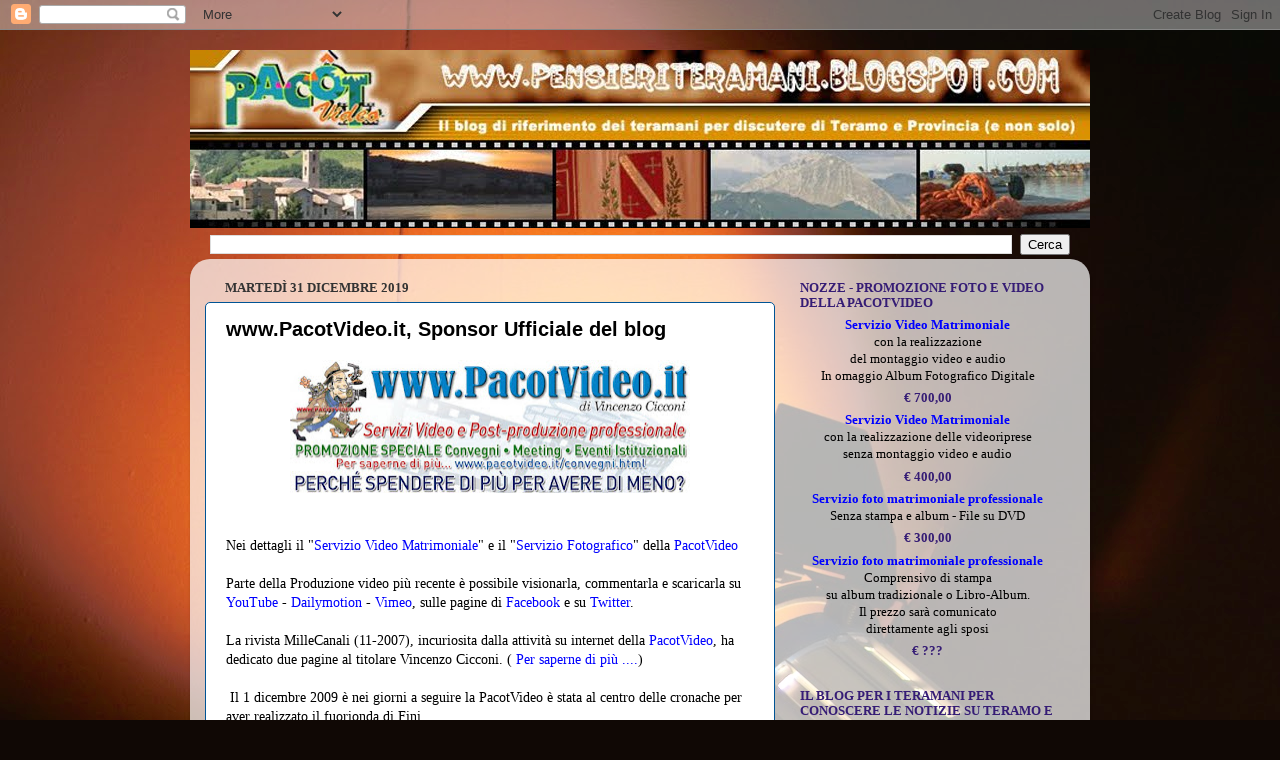

--- FILE ---
content_type: text/html; charset=UTF-8
request_url: https://pensieriteramani.blogspot.com/2010/01/wwwpacotvideoit-sponsor-ufficiale-del.html
body_size: 22007
content:
<!DOCTYPE html>
<html class='v2' dir='ltr' lang='it'>
<head>
<link href='https://www.blogger.com/static/v1/widgets/335934321-css_bundle_v2.css' rel='stylesheet' type='text/css'/>
<meta content='width=1100' name='viewport'/>
<meta content='text/html; charset=UTF-8' http-equiv='Content-Type'/>
<meta content='blogger' name='generator'/>
<link href='https://pensieriteramani.blogspot.com/favicon.ico' rel='icon' type='image/x-icon'/>
<link href='https://pensieriteramani.blogspot.com/2010/01/wwwpacotvideoit-sponsor-ufficiale-del.html' rel='canonical'/>
<link rel="alternate" type="application/atom+xml" title="Pensieri Teramani - Atom" href="https://pensieriteramani.blogspot.com/feeds/posts/default" />
<link rel="alternate" type="application/rss+xml" title="Pensieri Teramani - RSS" href="https://pensieriteramani.blogspot.com/feeds/posts/default?alt=rss" />
<link rel="service.post" type="application/atom+xml" title="Pensieri Teramani - Atom" href="https://www.blogger.com/feeds/7968800437020593024/posts/default" />

<link rel="alternate" type="application/atom+xml" title="Pensieri Teramani - Atom" href="https://pensieriteramani.blogspot.com/feeds/2927055091295391532/comments/default" />
<!--Can't find substitution for tag [blog.ieCssRetrofitLinks]-->
<link href='https://blogger.googleusercontent.com/img/b/R29vZ2xl/AVvXsEg1IKIc4JNleMKucoAz53-rdq4AxKyFvTQzbqUS-wBTIeJrVKfDZvMtBt0SQWBN7eCEsSjhTCc0SII-k3lBOjFYq56xO2nZjUDeWNa8CdRSxbqSUMwanaUoAJzz_juZ9NHHYySf20qXP0de/s400/Promozione_Convegni_1000.jpg' rel='image_src'/>
<meta content='https://pensieriteramani.blogspot.com/2010/01/wwwpacotvideoit-sponsor-ufficiale-del.html' property='og:url'/>
<meta content='www.PacotVideo.it, Sponsor Ufficiale del blog' property='og:title'/>
<meta content='      Nei dettagli il &quot; Servizio Video Matrimoniale &quot; e il &quot; Servizio Fotografico &quot;  della PacotVideo     Parte della Produzione video più r...' property='og:description'/>
<meta content='https://blogger.googleusercontent.com/img/b/R29vZ2xl/AVvXsEg1IKIc4JNleMKucoAz53-rdq4AxKyFvTQzbqUS-wBTIeJrVKfDZvMtBt0SQWBN7eCEsSjhTCc0SII-k3lBOjFYq56xO2nZjUDeWNa8CdRSxbqSUMwanaUoAJzz_juZ9NHHYySf20qXP0de/w1200-h630-p-k-no-nu/Promozione_Convegni_1000.jpg' property='og:image'/>
<title>Pensieri Teramani: www.PacotVideo.it, Sponsor Ufficiale del blog</title>
<style id='page-skin-1' type='text/css'><!--
/*-----------------------------------------------
Blogger Template Style
Name:     Picture Window
Designer: Blogger
URL:      www.blogger.com
----------------------------------------------- */
/* Content
----------------------------------------------- */
body {
font: normal normal 14px Georgia, Utopia, 'Palatino Linotype', Palatino, serif;
color: #000000;
background: #100805 url(//themes.googleusercontent.com/image?id=1VR5kY_EgFYqUsBCoOQLh6e49o4unoU0roJosZ-guMf9DIR4ov1dn1_RwMePhabZ6YoOC) no-repeat fixed top center /* Credit: rion819 (http://www.istockphoto.com/googleimages.php?id=185287&platform=blogger) */;
}
html body .region-inner {
min-width: 0;
max-width: 100%;
width: auto;
}
.content-outer {
font-size: 90%;
}
a:link {
text-decoration:none;
color: #0000ff;
}
a:visited {
text-decoration:none;
color: #0000ff;
}
a:hover {
text-decoration:underline;
color: #cc0000;
}
.content-outer {
background: transparent none repeat scroll top left;
-moz-border-radius: 0;
-webkit-border-radius: 0;
-goog-ms-border-radius: 0;
border-radius: 0;
-moz-box-shadow: 0 0 0 rgba(0, 0, 0, .15);
-webkit-box-shadow: 0 0 0 rgba(0, 0, 0, .15);
-goog-ms-box-shadow: 0 0 0 rgba(0, 0, 0, .15);
box-shadow: 0 0 0 rgba(0, 0, 0, .15);
margin: 20px auto;
}
.content-inner {
padding: 0;
}
/* Header
----------------------------------------------- */
.header-outer {
background: transparent none repeat-x scroll top left;
_background-image: none;
color: #582995;
-moz-border-radius: 0;
-webkit-border-radius: 0;
-goog-ms-border-radius: 0;
border-radius: 0;
}
.Header img, .Header #header-inner {
-moz-border-radius: 0;
-webkit-border-radius: 0;
-goog-ms-border-radius: 0;
border-radius: 0;
}
.header-inner .Header .titlewrapper,
.header-inner .Header .descriptionwrapper {
padding-left: 0;
padding-right: 0;
}
.Header h1 {
font: normal bold 36px Impact, sans-serif;;
text-shadow: 1px 1px 3px rgba(0, 0, 0, 0.3);
}
.Header h1 a {
color: #582995;
}
.Header .description {
font-size: 130%;
}
/* Tabs
----------------------------------------------- */
.tabs-inner {
margin: .5em 20px 0;
padding: 0;
}
.tabs-inner .section {
margin: 0;
}
.tabs-inner .widget ul {
padding: 0;
background: transparent none repeat scroll bottom;
-moz-border-radius: 0;
-webkit-border-radius: 0;
-goog-ms-border-radius: 0;
border-radius: 0;
}
.tabs-inner .widget li {
border: none;
}
.tabs-inner .widget li a {
display: inline-block;
padding: .5em 1em;
margin-right: .25em;
color: #ffffff;
font: normal normal 16px Arial, Tahoma, Helvetica, FreeSans, sans-serif;;
-moz-border-radius: 10px 10px 0 0;
-webkit-border-top-left-radius: 10px;
-webkit-border-top-right-radius: 10px;
-goog-ms-border-radius: 10px 10px 0 0;
border-radius: 10px 10px 0 0;
background: transparent url(https://resources.blogblog.com/blogblog/data/1kt/transparent/black50.png) repeat scroll top left;
border-right: 1px solid transparent;
}
.tabs-inner .widget li:first-child a {
padding-left: 1.25em;
-moz-border-radius-topleft: 10px;
-moz-border-radius-bottomleft: 0;
-webkit-border-top-left-radius: 10px;
-webkit-border-bottom-left-radius: 0;
-goog-ms-border-top-left-radius: 10px;
-goog-ms-border-bottom-left-radius: 0;
border-top-left-radius: 10px;
border-bottom-left-radius: 0;
}
.tabs-inner .widget li.selected a,
.tabs-inner .widget li a:hover {
position: relative;
z-index: 1;
background: transparent url(https://resources.blogblog.com/blogblog/data/1kt/transparent/white80.png) repeat scroll bottom;
color: #952966;
-moz-box-shadow: 0 0 3px rgba(0, 0, 0, .15);
-webkit-box-shadow: 0 0 3px rgba(0, 0, 0, .15);
-goog-ms-box-shadow: 0 0 3px rgba(0, 0, 0, .15);
box-shadow: 0 0 3px rgba(0, 0, 0, .15);
}
/* Headings
----------------------------------------------- */
h2 {
font: normal bold 100% Georgia, Utopia, 'Palatino Linotype', Palatino, serif;;
text-transform: uppercase;
color: #351c75;
margin: .5em 0;
}
/* Main
----------------------------------------------- */
.main-outer {
background: transparent url(https://resources.blogblog.com/blogblog/data/1kt/transparent/white80.png) repeat scroll top left;
-moz-border-radius: 20px 20px 0 0;
-webkit-border-top-left-radius: 20px;
-webkit-border-top-right-radius: 20px;
-webkit-border-bottom-left-radius: 0;
-webkit-border-bottom-right-radius: 0;
-goog-ms-border-radius: 20px 20px 0 0;
border-radius: 20px 20px 0 0;
-moz-box-shadow: 0 1px 3px rgba(0, 0, 0, .15);
-webkit-box-shadow: 0 1px 3px rgba(0, 0, 0, .15);
-goog-ms-box-shadow: 0 1px 3px rgba(0, 0, 0, .15);
box-shadow: 0 1px 3px rgba(0, 0, 0, .15);
}
.main-inner {
padding: 15px 20px 20px;
}
.main-inner .column-center-inner {
padding: 0 0;
}
.main-inner .column-left-inner {
padding-left: 0;
}
.main-inner .column-right-inner {
padding-right: 0;
}
/* Posts
----------------------------------------------- */
h3.post-title {
margin: 0;
font: normal bold 20px Arial, Tahoma, Helvetica, FreeSans, sans-serif;;
}
.comments h4 {
margin: 1em 0 0;
font: normal bold 20px Arial, Tahoma, Helvetica, FreeSans, sans-serif;;
}
.date-header span {
color: #333333;
}
.post-outer {
background-color: #ffffff;
border: solid 1px #005495;
-moz-border-radius: 5px;
-webkit-border-radius: 5px;
border-radius: 5px;
-goog-ms-border-radius: 5px;
padding: 15px 20px;
margin: 0 -20px 20px;
}
.post-body {
line-height: 1.4;
font-size: 110%;
position: relative;
}
.post-header {
margin: 0 0 1.5em;
color: #666666;
line-height: 1.6;
}
.post-footer {
margin: .5em 0 0;
color: #666666;
line-height: 1.6;
}
#blog-pager {
font-size: 140%
}
#comments .comment-author {
padding-top: 1.5em;
border-top: dashed 1px #ccc;
border-top: dashed 1px rgba(128, 128, 128, .5);
background-position: 0 1.5em;
}
#comments .comment-author:first-child {
padding-top: 0;
border-top: none;
}
.avatar-image-container {
margin: .2em 0 0;
}
/* Comments
----------------------------------------------- */
.comments .comments-content .icon.blog-author {
background-repeat: no-repeat;
background-image: url([data-uri]);
}
.comments .comments-content .loadmore a {
border-top: 1px solid #cc0000;
border-bottom: 1px solid #cc0000;
}
.comments .continue {
border-top: 2px solid #cc0000;
}
/* Widgets
----------------------------------------------- */
.widget ul, .widget #ArchiveList ul.flat {
padding: 0;
list-style: none;
}
.widget ul li, .widget #ArchiveList ul.flat li {
border-top: dashed 1px #ccc;
border-top: dashed 1px rgba(128, 128, 128, .5);
}
.widget ul li:first-child, .widget #ArchiveList ul.flat li:first-child {
border-top: none;
}
.widget .post-body ul {
list-style: disc;
}
.widget .post-body ul li {
border: none;
}
/* Footer
----------------------------------------------- */
.footer-outer {
color:#cccccc;
background: transparent url(https://resources.blogblog.com/blogblog/data/1kt/transparent/black50.png) repeat scroll top left;
-moz-border-radius: 0 0 20px 20px;
-webkit-border-top-left-radius: 0;
-webkit-border-top-right-radius: 0;
-webkit-border-bottom-left-radius: 20px;
-webkit-border-bottom-right-radius: 20px;
-goog-ms-border-radius: 0 0 20px 20px;
border-radius: 0 0 20px 20px;
-moz-box-shadow: 0 1px 3px rgba(0, 0, 0, .15);
-webkit-box-shadow: 0 1px 3px rgba(0, 0, 0, .15);
-goog-ms-box-shadow: 0 1px 3px rgba(0, 0, 0, .15);
box-shadow: 0 1px 3px rgba(0, 0, 0, .15);
}
.footer-inner {
padding: 10px 20px 20px;
}
.footer-outer a {
color: #005495;
}
.footer-outer a:visited {
color: #005495;
}
.footer-outer a:hover {
color: #cc0000;
}
.footer-outer .widget h2 {
color: #005495;
}
/* Mobile
----------------------------------------------- */
html body.mobile {
height: auto;
}
html body.mobile {
min-height: 480px;
background-size: 100% auto;
}
.mobile .body-fauxcolumn-outer {
background: transparent none repeat scroll top left;
}
html .mobile .mobile-date-outer, html .mobile .blog-pager {
border-bottom: none;
background: transparent url(https://resources.blogblog.com/blogblog/data/1kt/transparent/white80.png) repeat scroll top left;
margin-bottom: 10px;
}
.mobile .date-outer {
background: transparent url(https://resources.blogblog.com/blogblog/data/1kt/transparent/white80.png) repeat scroll top left;
}
.mobile .header-outer, .mobile .main-outer,
.mobile .post-outer, .mobile .footer-outer {
-moz-border-radius: 0;
-webkit-border-radius: 0;
-goog-ms-border-radius: 0;
border-radius: 0;
}
.mobile .content-outer,
.mobile .main-outer,
.mobile .post-outer {
background: inherit;
border: none;
}
.mobile .content-outer {
font-size: 100%;
}
.mobile-link-button {
background-color: #0000ff;
}
.mobile-link-button a:link, .mobile-link-button a:visited {
color: #ffffff;
}
.mobile-index-contents {
color: #000000;
}
.mobile .tabs-inner .PageList .widget-content {
background: transparent url(https://resources.blogblog.com/blogblog/data/1kt/transparent/white80.png) repeat scroll bottom;
color: #952966;
}
.mobile .tabs-inner .PageList .widget-content .pagelist-arrow {
border-left: 1px solid transparent;
}

--></style>
<style id='template-skin-1' type='text/css'><!--
body {
min-width: 900px;
}
.content-outer, .content-fauxcolumn-outer, .region-inner {
min-width: 900px;
max-width: 900px;
_width: 900px;
}
.main-inner .columns {
padding-left: 0;
padding-right: 300px;
}
.main-inner .fauxcolumn-center-outer {
left: 0;
right: 300px;
/* IE6 does not respect left and right together */
_width: expression(this.parentNode.offsetWidth -
parseInt("0") -
parseInt("300px") + 'px');
}
.main-inner .fauxcolumn-left-outer {
width: 0;
}
.main-inner .fauxcolumn-right-outer {
width: 300px;
}
.main-inner .column-left-outer {
width: 0;
right: 100%;
margin-left: -0;
}
.main-inner .column-right-outer {
width: 300px;
margin-right: -300px;
}
#layout {
min-width: 0;
}
#layout .content-outer {
min-width: 0;
width: 800px;
}
#layout .region-inner {
min-width: 0;
width: auto;
}
body#layout div.add_widget {
padding: 8px;
}
body#layout div.add_widget a {
margin-left: 32px;
}
--></style>
<style>
    body {background-image:url(\/\/themes.googleusercontent.com\/image?id=1VR5kY_EgFYqUsBCoOQLh6e49o4unoU0roJosZ-guMf9DIR4ov1dn1_RwMePhabZ6YoOC);}
    
@media (max-width: 200px) { body {background-image:url(\/\/themes.googleusercontent.com\/image?id=1VR5kY_EgFYqUsBCoOQLh6e49o4unoU0roJosZ-guMf9DIR4ov1dn1_RwMePhabZ6YoOC&options=w200);}}
@media (max-width: 400px) and (min-width: 201px) { body {background-image:url(\/\/themes.googleusercontent.com\/image?id=1VR5kY_EgFYqUsBCoOQLh6e49o4unoU0roJosZ-guMf9DIR4ov1dn1_RwMePhabZ6YoOC&options=w400);}}
@media (max-width: 800px) and (min-width: 401px) { body {background-image:url(\/\/themes.googleusercontent.com\/image?id=1VR5kY_EgFYqUsBCoOQLh6e49o4unoU0roJosZ-guMf9DIR4ov1dn1_RwMePhabZ6YoOC&options=w800);}}
@media (max-width: 1200px) and (min-width: 801px) { body {background-image:url(\/\/themes.googleusercontent.com\/image?id=1VR5kY_EgFYqUsBCoOQLh6e49o4unoU0roJosZ-guMf9DIR4ov1dn1_RwMePhabZ6YoOC&options=w1200);}}
/* Last tag covers anything over one higher than the previous max-size cap. */
@media (min-width: 1201px) { body {background-image:url(\/\/themes.googleusercontent.com\/image?id=1VR5kY_EgFYqUsBCoOQLh6e49o4unoU0roJosZ-guMf9DIR4ov1dn1_RwMePhabZ6YoOC&options=w1600);}}
  </style>
<link href='https://www.blogger.com/dyn-css/authorization.css?targetBlogID=7968800437020593024&amp;zx=aedbf787-b655-4f9d-9cc7-2d32c7bb425c' media='none' onload='if(media!=&#39;all&#39;)media=&#39;all&#39;' rel='stylesheet'/><noscript><link href='https://www.blogger.com/dyn-css/authorization.css?targetBlogID=7968800437020593024&amp;zx=aedbf787-b655-4f9d-9cc7-2d32c7bb425c' rel='stylesheet'/></noscript>
<meta name='google-adsense-platform-account' content='ca-host-pub-1556223355139109'/>
<meta name='google-adsense-platform-domain' content='blogspot.com'/>

</head>
<body class='loading variant-open'>
<div class='navbar section' id='navbar' name='Navbar'><div class='widget Navbar' data-version='1' id='Navbar1'><script type="text/javascript">
    function setAttributeOnload(object, attribute, val) {
      if(window.addEventListener) {
        window.addEventListener('load',
          function(){ object[attribute] = val; }, false);
      } else {
        window.attachEvent('onload', function(){ object[attribute] = val; });
      }
    }
  </script>
<div id="navbar-iframe-container"></div>
<script type="text/javascript" src="https://apis.google.com/js/platform.js"></script>
<script type="text/javascript">
      gapi.load("gapi.iframes:gapi.iframes.style.bubble", function() {
        if (gapi.iframes && gapi.iframes.getContext) {
          gapi.iframes.getContext().openChild({
              url: 'https://www.blogger.com/navbar/7968800437020593024?po\x3d2927055091295391532\x26origin\x3dhttps://pensieriteramani.blogspot.com',
              where: document.getElementById("navbar-iframe-container"),
              id: "navbar-iframe"
          });
        }
      });
    </script><script type="text/javascript">
(function() {
var script = document.createElement('script');
script.type = 'text/javascript';
script.src = '//pagead2.googlesyndication.com/pagead/js/google_top_exp.js';
var head = document.getElementsByTagName('head')[0];
if (head) {
head.appendChild(script);
}})();
</script>
</div></div>
<div class='body-fauxcolumns'>
<div class='fauxcolumn-outer body-fauxcolumn-outer'>
<div class='cap-top'>
<div class='cap-left'></div>
<div class='cap-right'></div>
</div>
<div class='fauxborder-left'>
<div class='fauxborder-right'></div>
<div class='fauxcolumn-inner'>
</div>
</div>
<div class='cap-bottom'>
<div class='cap-left'></div>
<div class='cap-right'></div>
</div>
</div>
</div>
<div class='content'>
<div class='content-fauxcolumns'>
<div class='fauxcolumn-outer content-fauxcolumn-outer'>
<div class='cap-top'>
<div class='cap-left'></div>
<div class='cap-right'></div>
</div>
<div class='fauxborder-left'>
<div class='fauxborder-right'></div>
<div class='fauxcolumn-inner'>
</div>
</div>
<div class='cap-bottom'>
<div class='cap-left'></div>
<div class='cap-right'></div>
</div>
</div>
</div>
<div class='content-outer'>
<div class='content-cap-top cap-top'>
<div class='cap-left'></div>
<div class='cap-right'></div>
</div>
<div class='fauxborder-left content-fauxborder-left'>
<div class='fauxborder-right content-fauxborder-right'></div>
<div class='content-inner'>
<header>
<div class='header-outer'>
<div class='header-cap-top cap-top'>
<div class='cap-left'></div>
<div class='cap-right'></div>
</div>
<div class='fauxborder-left header-fauxborder-left'>
<div class='fauxborder-right header-fauxborder-right'></div>
<div class='region-inner header-inner'>
<div class='header section' id='header' name='Intestazione'><div class='widget Header' data-version='1' id='Header1'>
<div id='header-inner'>
<a href='https://pensieriteramani.blogspot.com/' style='display: block'>
<img alt="Pensieri Teramani" height="178px; " id="Header1_headerimg" src="//1.bp.blogspot.com/_BZ_djkDOYqw/TMSkWKveHAI/AAAAAAAABJM/atL6FahmCP0/S1600-R/Logo_www_PensieriTeramani+900.bmp" style="display: block" width="900px; ">
</a>
</div>
</div></div>
</div>
</div>
<div class='header-cap-bottom cap-bottom'>
<div class='cap-left'></div>
<div class='cap-right'></div>
</div>
</div>
</header>
<div class='tabs-outer'>
<div class='tabs-cap-top cap-top'>
<div class='cap-left'></div>
<div class='cap-right'></div>
</div>
<div class='fauxborder-left tabs-fauxborder-left'>
<div class='fauxborder-right tabs-fauxborder-right'></div>
<div class='region-inner tabs-inner'>
<div class='tabs section' id='crosscol' name='Multi-colonne'><div class='widget BlogSearch' data-version='1' id='BlogSearch1'>
<h2 class='title'>Cerca nel blog o nel web o nei siti della PacotVideo</h2>
<div class='widget-content'>
<div id='BlogSearch1_form'>
<form action='https://pensieriteramani.blogspot.com/search' class='gsc-search-box' target='_top'>
<table cellpadding='0' cellspacing='0' class='gsc-search-box'>
<tbody>
<tr>
<td class='gsc-input'>
<input autocomplete='off' class='gsc-input' name='q' size='10' title='search' type='text' value=''/>
</td>
<td class='gsc-search-button'>
<input class='gsc-search-button' title='search' type='submit' value='Cerca'/>
</td>
</tr>
</tbody>
</table>
</form>
</div>
</div>
<div class='clear'></div>
</div></div>
<div class='tabs no-items section' id='crosscol-overflow' name='Cross-Column 2'></div>
</div>
</div>
<div class='tabs-cap-bottom cap-bottom'>
<div class='cap-left'></div>
<div class='cap-right'></div>
</div>
</div>
<div class='main-outer'>
<div class='main-cap-top cap-top'>
<div class='cap-left'></div>
<div class='cap-right'></div>
</div>
<div class='fauxborder-left main-fauxborder-left'>
<div class='fauxborder-right main-fauxborder-right'></div>
<div class='region-inner main-inner'>
<div class='columns fauxcolumns'>
<div class='fauxcolumn-outer fauxcolumn-center-outer'>
<div class='cap-top'>
<div class='cap-left'></div>
<div class='cap-right'></div>
</div>
<div class='fauxborder-left'>
<div class='fauxborder-right'></div>
<div class='fauxcolumn-inner'>
</div>
</div>
<div class='cap-bottom'>
<div class='cap-left'></div>
<div class='cap-right'></div>
</div>
</div>
<div class='fauxcolumn-outer fauxcolumn-left-outer'>
<div class='cap-top'>
<div class='cap-left'></div>
<div class='cap-right'></div>
</div>
<div class='fauxborder-left'>
<div class='fauxborder-right'></div>
<div class='fauxcolumn-inner'>
</div>
</div>
<div class='cap-bottom'>
<div class='cap-left'></div>
<div class='cap-right'></div>
</div>
</div>
<div class='fauxcolumn-outer fauxcolumn-right-outer'>
<div class='cap-top'>
<div class='cap-left'></div>
<div class='cap-right'></div>
</div>
<div class='fauxborder-left'>
<div class='fauxborder-right'></div>
<div class='fauxcolumn-inner'>
</div>
</div>
<div class='cap-bottom'>
<div class='cap-left'></div>
<div class='cap-right'></div>
</div>
</div>
<!-- corrects IE6 width calculation -->
<div class='columns-inner'>
<div class='column-center-outer'>
<div class='column-center-inner'>
<div class='main section' id='main' name='Principale'><div class='widget Blog' data-version='1' id='Blog1'>
<div class='blog-posts hfeed'>

          <div class="date-outer">
        
<h2 class='date-header'><span>martedì 31 dicembre 2019</span></h2>

          <div class="date-posts">
        
<div class='post-outer'>
<div class='post hentry uncustomized-post-template' itemprop='blogPost' itemscope='itemscope' itemtype='http://schema.org/BlogPosting'>
<meta content='https://blogger.googleusercontent.com/img/b/R29vZ2xl/AVvXsEg1IKIc4JNleMKucoAz53-rdq4AxKyFvTQzbqUS-wBTIeJrVKfDZvMtBt0SQWBN7eCEsSjhTCc0SII-k3lBOjFYq56xO2nZjUDeWNa8CdRSxbqSUMwanaUoAJzz_juZ9NHHYySf20qXP0de/s400/Promozione_Convegni_1000.jpg' itemprop='image_url'/>
<meta content='7968800437020593024' itemprop='blogId'/>
<meta content='2927055091295391532' itemprop='postId'/>
<a name='2927055091295391532'></a>
<h3 class='post-title entry-title' itemprop='name'>
www.PacotVideo.it, Sponsor Ufficiale del blog
</h3>
<div class='post-header'>
<div class='post-header-line-1'></div>
</div>
<div class='post-body entry-content' id='post-body-2927055091295391532' itemprop='description articleBody'>
<div dir="ltr" style="text-align: left;" trbidi="on">
<div class="separator" style="clear: both; text-align: center;">
<a href="https://blogger.googleusercontent.com/img/b/R29vZ2xl/AVvXsEg1IKIc4JNleMKucoAz53-rdq4AxKyFvTQzbqUS-wBTIeJrVKfDZvMtBt0SQWBN7eCEsSjhTCc0SII-k3lBOjFYq56xO2nZjUDeWNa8CdRSxbqSUMwanaUoAJzz_juZ9NHHYySf20qXP0de/s1600/Promozione_Convegni_1000.jpg" imageanchor="1" style="margin-left: 1em; margin-right: 1em;"><img border="0" height="133" src="https://blogger.googleusercontent.com/img/b/R29vZ2xl/AVvXsEg1IKIc4JNleMKucoAz53-rdq4AxKyFvTQzbqUS-wBTIeJrVKfDZvMtBt0SQWBN7eCEsSjhTCc0SII-k3lBOjFYq56xO2nZjUDeWNa8CdRSxbqSUMwanaUoAJzz_juZ9NHHYySf20qXP0de/s400/Promozione_Convegni_1000.jpg" width="400" /></a></div>
<br />
<br />
<a href="https://blogger.googleusercontent.com/img/b/R29vZ2xl/AVvXsEg4uuztoWfk36EWLyf-sVKEm2AY8SlU2Joa4GVQNV-uvCDdcrvQ_Jw_UAJm84I3lAA8oeaz65BOBNlZOWsyDkrGe1uk_z7C2sbYfPuosqtI3QcBODwi2tZoXmHPvzhqpJYVc8w7G0FW08M/s1600-h/Pubblicit%C3%A0_2009.jpeg"> </a><span style="font-size: 100%;">Nei dettagli il "<a href="http://www.pacotvideo.it/Matrimonio_Servizio_Video_Matrimoniale.html" target="_blank">Servizio Video Matrimoniale</a>" e il "<a href="http://www.pacotvideo.it/Matrimonio_Servizio_Fotografico_Matrimoniale.html" target="_blank">Servizio Fotografico</a>" </span> <span style="font-size: 100%;">della <a href="http://www.pacotvideo.it/" target="_blank">PacotVideo</a>&nbsp;</span><br />
<br />
<span style="font-size: 100%;">Parte della Produzione video più recente è possibile visionarla, commentarla e scaricarla su </span><span style="font-size: 100%;"><a href="//www.youtube.com/pacotvideo" target="_blank">YouTube</a> - </span><span style="font-size: 100%;"><a href="http://www.dailymotion.com/pacotvideo" target="_blank">Dailymotion</a> -</span> <a href="http://vimeo.com/user2703410/videos" target="_blank">Vimeo</a><span style="font-size: 100%;">, sulle pagine di <a href="https://www.facebook.com/pages/Produzione-Video-a-Teramo-Abruzzo-PacotVideoit-di-Cicconi-Vincenzo/69945096456?sk=wall" target="_blank">Facebook</a>&nbsp;e su <a href="https://twitter.com/cittaditeramo" target="_blank">Twitter</a>.</span><span style="font-size: 100%;"> </span><br />
<br />
<span style="font-size: 100%;">La rivista MilleCanali (11-2007), incuriosita dalla attività su internet </span> <span style="font-size: 100%;">della <a href="http://www.pacotvideo.it/" target="_blank">PacotVideo</a>, ha dedicato due pagine al titolare Vincenzo Cicconi. </span> <span style="font-size: 100%;">( <a href="http://www.pacotvideo.it/Chi_siamo.html" target="_blank">Per saperne di più ....</a>)&nbsp;</span><br />
<br />
<span style="font-size: 100%;">&nbsp;Il 1 dicembre 2009 è nei giorni a seguire la PacotVideo è stata al centro </span> <span style="font-size: 100%;">delle cronache per aver realizzato il fuorionda di Fini.&nbsp;</span><br />
<br />
<span style="font-size: 100%;">Il  23 Dicembre 2010 al XV&#176; Premio Internazionale della Fotografia  Cinematografica "Gianni Di Venanzo" è stato <a href="http://pacotvideo.blogspot.com/2010/10/giornalisti-e-giornalai-nella-buona-e.html" target="_blank">premiato con una Targa</a> </span> <span style="font-size: 100%;">con  la seguente dicitura: <span style="color: #cc0000; font-style: italic; font-weight: bold;">"A Vincenzo Cicconi che con abile tecnica e sensibilità ha filmato eventi storici e documentari d'arte dei nostri territori".</span>&nbsp;</span><br />
<br />
<span style="font-size: 100%;">Questo sono i blog gestiti dalla PacotVideo:&nbsp;</span><br />
<span style="font-size: 100%;">1 - Blog <a href="http://pacotvideo.blogspot.co.uk/" target="_blank">Pacotvideo</a>&nbsp;</span><br />
<span style="font-size: 100%;">2 - Blog <a href="http://lacittaditeramo.blogspot.com/" target="_blank">Città di Teramo</a>&nbsp;</span><br />
<span style="font-size: 100%;">3 - Blog <a href="http://pensieriteramani.blogspot.com/" target="_blank">Pensieri Teramani su Blogspot</a>&nbsp;</span><br />
<span style="font-size: 100%;">4 - Blog <a href="http://videolondranews.blogspot.com/" target="_blank">Video Londra</a>&nbsp;</span><br />
<span style="font-size: 100%;">5 - Blog <a href="http://societa-civile.blogspot.com/" target="_blank">Società Civile di Teramo</a></span><span style="font-size: 100%;">&nbsp;</span> <span style="font-size: 100%;">&nbsp;</span><br />
<span style="font-size: 100%;">6 - Blog <a href="http://resistenzateramana.blogspot.com/" target="_blank">Resistenza Teramana</a></span><span style="font-size: 100%;">&nbsp;</span> <span style="font-size: 100%;">&nbsp;</span><br />
<span style="font-size: 100%;">7 - Blog <a href="http://spositeramani.blogspot.com/" target="_blank">Sposi Teramani</a></span><span style="font-size: 100%;">&nbsp;</span> <span style="font-size: 100%;">&nbsp;</span><br />
<span style="font-size: 100%;">8 - Blog <a href="http://videomatrimoniale.blogspot.com/" target="_blank">Il Video Matrimoniale</a></span><span style="font-size: 100%;">&nbsp;</span> <span style="font-size: 100%;">&nbsp;</span><br />
<span style="font-size: 100%;">9 - Blog <a href="http://fotomatrimoniale.blogspot.com/" target="_blank">Servizio Fotografico Matrimoniale</a></span><br />
<br />
<span style="font-size: 100%;">... e dal 27-01-2013 è gemellato con il blog <a href="http://www.paesaggioteramano.blogspot.it/" target="_blank">Paesaggio Teramano</a>&nbsp;</span> <span style="font-size: 100%;"> </span><br />
<span style="font-size: 100%;"><br />
</span></div>
<div style='clear: both;'></div>
</div>
<div class='post-footer'>
<div class='post-footer-line post-footer-line-1'>
<span class='post-author vcard'>
Pubblicato da
<span class='fn' itemprop='author' itemscope='itemscope' itemtype='http://schema.org/Person'>
<meta content='https://www.blogger.com/profile/09780329212264745579' itemprop='url'/>
<a class='g-profile' href='https://www.blogger.com/profile/09780329212264745579' rel='author' title='author profile'>
<span itemprop='name'>pacotvideo</span>
</a>
</span>
</span>
<span class='post-timestamp'>
alle
<meta content='https://pensieriteramani.blogspot.com/2010/01/wwwpacotvideoit-sponsor-ufficiale-del.html' itemprop='url'/>
<a class='timestamp-link' href='https://pensieriteramani.blogspot.com/2010/01/wwwpacotvideoit-sponsor-ufficiale-del.html' rel='bookmark' title='permanent link'><abbr class='published' itemprop='datePublished' title='2019-12-31T23:30:00+01:00'>23:30</abbr></a>
</span>
<span class='post-comment-link'>
</span>
<span class='post-icons'>
<span class='item-action'>
<a href='https://www.blogger.com/email-post/7968800437020593024/2927055091295391532' title='Post per email'>
<img alt='' class='icon-action' height='13' src='https://resources.blogblog.com/img/icon18_email.gif' width='18'/>
</a>
</span>
<span class='item-control blog-admin pid-750155889'>
<a href='https://www.blogger.com/post-edit.g?blogID=7968800437020593024&postID=2927055091295391532&from=pencil' title='Modifica post'>
<img alt='' class='icon-action' height='18' src='https://resources.blogblog.com/img/icon18_edit_allbkg.gif' width='18'/>
</a>
</span>
</span>
<div class='post-share-buttons goog-inline-block'>
<a class='goog-inline-block share-button sb-email' href='https://www.blogger.com/share-post.g?blogID=7968800437020593024&postID=2927055091295391532&target=email' target='_blank' title='Invia tramite email'><span class='share-button-link-text'>Invia tramite email</span></a><a class='goog-inline-block share-button sb-blog' href='https://www.blogger.com/share-post.g?blogID=7968800437020593024&postID=2927055091295391532&target=blog' onclick='window.open(this.href, "_blank", "height=270,width=475"); return false;' target='_blank' title='Postalo sul blog'><span class='share-button-link-text'>Postalo sul blog</span></a><a class='goog-inline-block share-button sb-twitter' href='https://www.blogger.com/share-post.g?blogID=7968800437020593024&postID=2927055091295391532&target=twitter' target='_blank' title='Condividi su X'><span class='share-button-link-text'>Condividi su X</span></a><a class='goog-inline-block share-button sb-facebook' href='https://www.blogger.com/share-post.g?blogID=7968800437020593024&postID=2927055091295391532&target=facebook' onclick='window.open(this.href, "_blank", "height=430,width=640"); return false;' target='_blank' title='Condividi su Facebook'><span class='share-button-link-text'>Condividi su Facebook</span></a><a class='goog-inline-block share-button sb-pinterest' href='https://www.blogger.com/share-post.g?blogID=7968800437020593024&postID=2927055091295391532&target=pinterest' target='_blank' title='Condividi su Pinterest'><span class='share-button-link-text'>Condividi su Pinterest</span></a>
</div>
</div>
<div class='post-footer-line post-footer-line-2'>
<span class='post-labels'>
Etichette:
<a href='https://pensieriteramani.blogspot.com/search/label/eventi%20personali' rel='tag'>eventi personali</a>,
<a href='https://pensieriteramani.blogspot.com/search/label/Matrimonio' rel='tag'>Matrimonio</a>,
<a href='https://pensieriteramani.blogspot.com/search/label/PacotVideo' rel='tag'>PacotVideo</a>
</span>
</div>
<div class='post-footer-line post-footer-line-3'>
<span class='post-location'>
</span>
</div>
</div>
</div>
<div class='comments' id='comments'>
<a name='comments'></a>
<h4>Nessun commento:</h4>
<div id='Blog1_comments-block-wrapper'>
<dl class='avatar-comment-indent' id='comments-block'>
</dl>
</div>
<p class='comment-footer'>
<div class='comment-form'>
<a name='comment-form'></a>
<h4 id='comment-post-message'>Posta un commento</h4>
<p>
</p>
<a href='https://www.blogger.com/comment/frame/7968800437020593024?po=2927055091295391532&hl=it&saa=85391&origin=https://pensieriteramani.blogspot.com' id='comment-editor-src'></a>
<iframe allowtransparency='true' class='blogger-iframe-colorize blogger-comment-from-post' frameborder='0' height='410px' id='comment-editor' name='comment-editor' src='' width='100%'></iframe>
<script src='https://www.blogger.com/static/v1/jsbin/2830521187-comment_from_post_iframe.js' type='text/javascript'></script>
<script type='text/javascript'>
      BLOG_CMT_createIframe('https://www.blogger.com/rpc_relay.html');
    </script>
</div>
</p>
</div>
</div>

        </div></div>
      
</div>
<div class='blog-pager' id='blog-pager'>
<span id='blog-pager-older-link'>
<a class='blog-pager-older-link' href='https://pensieriteramani.blogspot.com/2016/02/sposi-2016-in-omaggio-una-rivista.html' id='Blog1_blog-pager-older-link' title='Post più vecchio'>Post più vecchio</a>
</span>
<a class='home-link' href='https://pensieriteramani.blogspot.com/'>Home page</a>
</div>
<div class='clear'></div>
<div class='post-feeds'>
<div class='feed-links'>
Iscriviti a:
<a class='feed-link' href='https://pensieriteramani.blogspot.com/feeds/2927055091295391532/comments/default' target='_blank' type='application/atom+xml'>Commenti sul post (Atom)</a>
</div>
</div>
</div></div>
</div>
</div>
<div class='column-left-outer'>
<div class='column-left-inner'>
<aside>
</aside>
</div>
</div>
<div class='column-right-outer'>
<div class='column-right-inner'>
<aside>
<div class='sidebar section' id='sidebar-right-1'><div class='widget Text' data-version='1' id='Text1'>
<h2 class='title'>Nozze - Promozione Foto e Video della pacotvideo</h2>
<div class='widget-content'>
<div align="center"><div align="center"><a href="http://www.pacotvideo.it/Matrimonio_Servizio_Video_Matrimoniale.html"><b>Servizio Video Matrimoniale</b></a><span class="text" style="font-weight: normal;"><br />con la realizzazione                                           <br />del montaggio video e audio</span></div><div align="center" style="font-weight: normal;"><span class="text">In omaggio </span><span style="text-align: left;font-size:100%;">Album Fotografico Digitale</span></div>                                                                                                                                              <span class="text" style="font-weight: normal;"><span =""  style="color:#cc0000;">                                                  <h2 align="center">&#8364; 700,00</h2>                                                 </span></span><a href="http://www.pacotvideo.it/Matrimonio_Servizio_Video_Matrimoniale.html"><b>Servizio Video Matrimoniale</b></a>                                                    <span class="text" style="font-weight: normal;"><br />con la realizzazione                                                    delle videoriprese<br />senza montaggio                                                    video e audio</span></div>                                                                                                                                              <span class="text" style="font-weight: normal;"><span =""  style="color:#cc0000;">                                                  <h2 align="center">&#8364; 400,00</h2></span></span><div align="center"><a href="http://www.pacotvideo.it/Matrimonio_Servizio_Fotografico_Matrimoniale.html"><span class="text"><b>Servizio                                                    foto matrimoniale professionale</b></span></a><br /><span class="text" style="font-weight: normal;">Senza stampa e album - File su DVD</span></div>                                                                                                                                              <span class="text" style="font-weight: normal;"><span =""  style="color:#cc0000;">                                                  <h2 align="center">&#8364; 300,00</h2></span></span><div align="center" style="font-weight: normal;"><a href="http://www.pacotvideo.it/Matrimonio_Servizio_Fotografico_Matrimoniale.html"><span class="text"><b>Servizio foto matrimoniale professionale</b></span></a></div><div align="center" style="font-weight: normal;"><span class="text">Comprensivo di stampa</span></div><div align="center" style="font-weight: normal;"><span class="text">su album tradizionale o Libro-Album.</span></div><div align="center" style="font-weight: normal;"><span class="text">Il prezzo sarà comunicato</span></div><div align="center" style="font-weight: normal;"><span class="text">direttamente agli sposi</span></div>                                                                                                                                                <span class="text" style="font-weight: normal;"><span =""  style="color:#cc0000;">                                                  <h2 align="center">&#8364; ???</h2>                                                 </span></span>
</div>
<div class='clear'></div>
</div><div class='widget Image' data-version='1' id='Image1'>
<h2>Il blog per i teramani per conoscere le notizie su Teramo e Provincia con i video della PacotVideo</h2>
<div class='widget-content'>
<a href='http://pensieriteramani.blogspot.com/'>
<img alt='Il blog per i teramani per conoscere le notizie su Teramo e Provincia con i video della PacotVideo' height='232' id='Image1_img' src='https://blogger.googleusercontent.com/img/b/R29vZ2xl/AVvXsEjO_we3KM5zJk0ap4h-oM5vJvE3g9vivxxm1u1FdGh-02ZxTOMpBwCaeNw4NefN5uG8aM7OEVpYlFR0bLP2S0Bneefzer8F2So4MOvkcWCq5r5O0U9HBmlx3-5xFZr39JcsxVikYs8JJIk/s290/Teramo_Duomo_Restaurato_15.jpg' width='290'/>
</a>
<br/>
<span class='caption'>Notizie da Teramo, informazioni dalla Provincia di Teramo, news dall'Abruzzo. Tutto questo attraverso i video della PacotVideo</span>
</div>
<div class='clear'></div>
</div><div class='widget Label' data-version='1' id='Label1'>
<h2>Etichette</h2>
<div class='widget-content cloud-label-widget-content'>
<span class='label-size label-size-3'>
<a dir='ltr' href='https://pensieriteramani.blogspot.com/search/label/Abruzzo%20nel%20Cuore'>Abruzzo nel Cuore</a>
<span class='label-count' dir='ltr'>(19)</span>
</span>
<span class='label-size label-size-3'>
<a dir='ltr' href='https://pensieriteramani.blogspot.com/search/label/Abruzzo%20Teramano'>Abruzzo Teramano</a>
<span class='label-count' dir='ltr'>(14)</span>
</span>
<span class='label-size label-size-1'>
<a dir='ltr' href='https://pensieriteramani.blogspot.com/search/label/Acciano'>Acciano</a>
<span class='label-count' dir='ltr'>(1)</span>
</span>
<span class='label-size label-size-2'>
<a dir='ltr' href='https://pensieriteramani.blogspot.com/search/label/Alba%20Adriatica'>Alba Adriatica</a>
<span class='label-count' dir='ltr'>(2)</span>
</span>
<span class='label-size label-size-3'>
<a dir='ltr' href='https://pensieriteramani.blogspot.com/search/label/alpini'>alpini</a>
<span class='label-count' dir='ltr'>(14)</span>
</span>
<span class='label-size label-size-2'>
<a dir='ltr' href='https://pensieriteramani.blogspot.com/search/label/amarcord%20Teramo'>amarcord Teramo</a>
<span class='label-count' dir='ltr'>(4)</span>
</span>
<span class='label-size label-size-2'>
<a dir='ltr' href='https://pensieriteramani.blogspot.com/search/label/Amatrice'>Amatrice</a>
<span class='label-count' dir='ltr'>(2)</span>
</span>
<span class='label-size label-size-3'>
<a dir='ltr' href='https://pensieriteramani.blogspot.com/search/label/Ambrosini%20Mario'>Ambrosini Mario</a>
<span class='label-count' dir='ltr'>(9)</span>
</span>
<span class='label-size label-size-2'>
<a dir='ltr' href='https://pensieriteramani.blogspot.com/search/label/Animali'>Animali</a>
<span class='label-count' dir='ltr'>(2)</span>
</span>
<span class='label-size label-size-2'>
<a dir='ltr' href='https://pensieriteramani.blogspot.com/search/label/Arquata%20del%20Tronto'>Arquata del Tronto</a>
<span class='label-count' dir='ltr'>(2)</span>
</span>
<span class='label-size label-size-2'>
<a dir='ltr' href='https://pensieriteramani.blogspot.com/search/label/Arsita'>Arsita</a>
<span class='label-count' dir='ltr'>(2)</span>
</span>
<span class='label-size label-size-3'>
<a dir='ltr' href='https://pensieriteramani.blogspot.com/search/label/Atri'>Atri</a>
<span class='label-count' dir='ltr'>(11)</span>
</span>
<span class='label-size label-size-1'>
<a dir='ltr' href='https://pensieriteramani.blogspot.com/search/label/Auschwitz'>Auschwitz</a>
<span class='label-count' dir='ltr'>(1)</span>
</span>
<span class='label-size label-size-1'>
<a dir='ltr' href='https://pensieriteramani.blogspot.com/search/label/Auto'>Auto</a>
<span class='label-count' dir='ltr'>(1)</span>
</span>
<span class='label-size label-size-1'>
<a dir='ltr' href='https://pensieriteramani.blogspot.com/search/label/Azzinano'>Azzinano</a>
<span class='label-count' dir='ltr'>(1)</span>
</span>
<span class='label-size label-size-1'>
<a dir='ltr' href='https://pensieriteramani.blogspot.com/search/label/Banda%20di%20Montorio'>Banda di Montorio</a>
<span class='label-count' dir='ltr'>(1)</span>
</span>
<span class='label-size label-size-2'>
<a dir='ltr' href='https://pensieriteramani.blogspot.com/search/label/Bellante'>Bellante</a>
<span class='label-count' dir='ltr'>(2)</span>
</span>
<span class='label-size label-size-1'>
<a dir='ltr' href='https://pensieriteramani.blogspot.com/search/label/Bisenti'>Bisenti</a>
<span class='label-count' dir='ltr'>(1)</span>
</span>
<span class='label-size label-size-1'>
<a dir='ltr' href='https://pensieriteramani.blogspot.com/search/label/Bonolis%20Paolo'>Bonolis Paolo</a>
<span class='label-count' dir='ltr'>(1)</span>
</span>
<span class='label-size label-size-1'>
<a dir='ltr' href='https://pensieriteramani.blogspot.com/search/label/Brucchi%20Maurizio'>Brucchi Maurizio</a>
<span class='label-count' dir='ltr'>(1)</span>
</span>
<span class='label-size label-size-2'>
<a dir='ltr' href='https://pensieriteramani.blogspot.com/search/label/Calascio'>Calascio</a>
<span class='label-count' dir='ltr'>(2)</span>
</span>
<span class='label-size label-size-1'>
<a dir='ltr' href='https://pensieriteramani.blogspot.com/search/label/Camarda'>Camarda</a>
<span class='label-count' dir='ltr'>(1)</span>
</span>
<span class='label-size label-size-1'>
<a dir='ltr' href='https://pensieriteramani.blogspot.com/search/label/Campionati%20del%20Mondo'>Campionati del Mondo</a>
<span class='label-count' dir='ltr'>(1)</span>
</span>
<span class='label-size label-size-3'>
<a dir='ltr' href='https://pensieriteramani.blogspot.com/search/label/Campli'>Campli</a>
<span class='label-count' dir='ltr'>(8)</span>
</span>
<span class='label-size label-size-2'>
<a dir='ltr' href='https://pensieriteramani.blogspot.com/search/label/Campo%20Imperatore'>Campo Imperatore</a>
<span class='label-count' dir='ltr'>(4)</span>
</span>
<span class='label-size label-size-2'>
<a dir='ltr' href='https://pensieriteramani.blogspot.com/search/label/Campotosto'>Campotosto</a>
<span class='label-count' dir='ltr'>(3)</span>
</span>
<span class='label-size label-size-1'>
<a dir='ltr' href='https://pensieriteramani.blogspot.com/search/label/Campovalano'>Campovalano</a>
<span class='label-count' dir='ltr'>(1)</span>
</span>
<span class='label-size label-size-1'>
<a dir='ltr' href='https://pensieriteramani.blogspot.com/search/label/Camusso%20Susanna'>Camusso Susanna</a>
<span class='label-count' dir='ltr'>(1)</span>
</span>
<span class='label-size label-size-3'>
<a dir='ltr' href='https://pensieriteramani.blogspot.com/search/label/Canzano'>Canzano</a>
<span class='label-count' dir='ltr'>(8)</span>
</span>
<span class='label-size label-size-1'>
<a dir='ltr' href='https://pensieriteramani.blogspot.com/search/label/Capestrano'>Capestrano</a>
<span class='label-count' dir='ltr'>(1)</span>
</span>
<span class='label-size label-size-2'>
<a dir='ltr' href='https://pensieriteramani.blogspot.com/search/label/Caramanico%20Terme'>Caramanico Terme</a>
<span class='label-count' dir='ltr'>(4)</span>
</span>
<span class='label-size label-size-1'>
<a dir='ltr' href='https://pensieriteramani.blogspot.com/search/label/Carpineto'>Carpineto</a>
<span class='label-count' dir='ltr'>(1)</span>
</span>
<span class='label-size label-size-2'>
<a dir='ltr' href='https://pensieriteramani.blogspot.com/search/label/Casoli%20di%20Atri'>Casoli di Atri</a>
<span class='label-count' dir='ltr'>(2)</span>
</span>
<span class='label-size label-size-2'>
<a dir='ltr' href='https://pensieriteramani.blogspot.com/search/label/Casoli%20di%20Chieti'>Casoli di Chieti</a>
<span class='label-count' dir='ltr'>(2)</span>
</span>
<span class='label-size label-size-2'>
<a dir='ltr' href='https://pensieriteramani.blogspot.com/search/label/Castel%20Cerreto'>Castel Cerreto</a>
<span class='label-count' dir='ltr'>(2)</span>
</span>
<span class='label-size label-size-2'>
<a dir='ltr' href='https://pensieriteramani.blogspot.com/search/label/Castel%20del%20Monte'>Castel del Monte</a>
<span class='label-count' dir='ltr'>(2)</span>
</span>
<span class='label-size label-size-2'>
<a dir='ltr' href='https://pensieriteramani.blogspot.com/search/label/Castel%20Manfrino'>Castel Manfrino</a>
<span class='label-count' dir='ltr'>(2)</span>
</span>
<span class='label-size label-size-2'>
<a dir='ltr' href='https://pensieriteramani.blogspot.com/search/label/Castellalto'>Castellalto</a>
<span class='label-count' dir='ltr'>(2)</span>
</span>
<span class='label-size label-size-1'>
<a dir='ltr' href='https://pensieriteramani.blogspot.com/search/label/Castelli'>Castelli</a>
<span class='label-count' dir='ltr'>(1)</span>
</span>
<span class='label-size label-size-1'>
<a dir='ltr' href='https://pensieriteramani.blogspot.com/search/label/Castiglione%20della%20Valle'>Castiglione della Valle</a>
<span class='label-count' dir='ltr'>(1)</span>
</span>
<span class='label-size label-size-1'>
<a dir='ltr' href='https://pensieriteramani.blogspot.com/search/label/Castrovalva'>Castrovalva</a>
<span class='label-count' dir='ltr'>(1)</span>
</span>
<span class='label-size label-size-1'>
<a dir='ltr' href='https://pensieriteramani.blogspot.com/search/label/Catignano'>Catignano</a>
<span class='label-count' dir='ltr'>(1)</span>
</span>
<span class='label-size label-size-1'>
<a dir='ltr' href='https://pensieriteramani.blogspot.com/search/label/Cavuccio'>Cavuccio</a>
<span class='label-count' dir='ltr'>(1)</span>
</span>
<span class='label-size label-size-1'>
<a dir='ltr' href='https://pensieriteramani.blogspot.com/search/label/Cellino%20Attanasio'>Cellino Attanasio</a>
<span class='label-count' dir='ltr'>(1)</span>
</span>
<span class='label-size label-size-1'>
<a dir='ltr' href='https://pensieriteramani.blogspot.com/search/label/Ceppo'>Ceppo</a>
<span class='label-count' dir='ltr'>(1)</span>
</span>
<span class='label-size label-size-1'>
<a dir='ltr' href='https://pensieriteramani.blogspot.com/search/label/Cermignano'>Cermignano</a>
<span class='label-count' dir='ltr'>(1)</span>
</span>
<span class='label-size label-size-1'>
<a dir='ltr' href='https://pensieriteramani.blogspot.com/search/label/Cerqueto'>Cerqueto</a>
<span class='label-count' dir='ltr'>(1)</span>
</span>
<span class='label-size label-size-3'>
<a dir='ltr' href='https://pensieriteramani.blogspot.com/search/label/Cesacastina'>Cesacastina</a>
<span class='label-count' dir='ltr'>(8)</span>
</span>
<span class='label-size label-size-3'>
<a dir='ltr' href='https://pensieriteramani.blogspot.com/search/label/CGIL'>CGIL</a>
<span class='label-count' dir='ltr'>(13)</span>
</span>
<span class='label-size label-size-4'>
<a dir='ltr' href='https://pensieriteramani.blogspot.com/search/label/chiese'>chiese</a>
<span class='label-count' dir='ltr'>(59)</span>
</span>
<span class='label-size label-size-4'>
<a dir='ltr' href='https://pensieriteramani.blogspot.com/search/label/Chiese%20della%20Provincia%20di%20Teramo'>Chiese della Provincia di Teramo</a>
<span class='label-count' dir='ltr'>(47)</span>
</span>
<span class='label-size label-size-2'>
<a dir='ltr' href='https://pensieriteramani.blogspot.com/search/label/Cicconi%20Vincenzo'>Cicconi Vincenzo</a>
<span class='label-count' dir='ltr'>(5)</span>
</span>
<span class='label-size label-size-2'>
<a dir='ltr' href='https://pensieriteramani.blogspot.com/search/label/Ciclilaga'>Ciclilaga</a>
<span class='label-count' dir='ltr'>(2)</span>
</span>
<span class='label-size label-size-1'>
<a dir='ltr' href='https://pensieriteramani.blogspot.com/search/label/Civitaretenga'>Civitaretenga</a>
<span class='label-count' dir='ltr'>(1)</span>
</span>
<span class='label-size label-size-2'>
<a dir='ltr' href='https://pensieriteramani.blogspot.com/search/label/Civitella%20del%20Tronto'>Civitella del Tronto</a>
<span class='label-count' dir='ltr'>(3)</span>
</span>
<span class='label-size label-size-1'>
<a dir='ltr' href='https://pensieriteramani.blogspot.com/search/label/cocullo'>cocullo</a>
<span class='label-count' dir='ltr'>(1)</span>
</span>
<span class='label-size label-size-1'>
<a dir='ltr' href='https://pensieriteramani.blogspot.com/search/label/Colledara'>Colledara</a>
<span class='label-count' dir='ltr'>(1)</span>
</span>
<span class='label-size label-size-1'>
<a dir='ltr' href='https://pensieriteramani.blogspot.com/search/label/Colonnella'>Colonnella</a>
<span class='label-count' dir='ltr'>(1)</span>
</span>
<span class='label-size label-size-1'>
<a dir='ltr' href='https://pensieriteramani.blogspot.com/search/label/Comunanza'>Comunanza</a>
<span class='label-count' dir='ltr'>(1)</span>
</span>
<span class='label-size label-size-3'>
<a dir='ltr' href='https://pensieriteramani.blogspot.com/search/label/convegni'>convegni</a>
<span class='label-count' dir='ltr'>(13)</span>
</span>
<span class='label-size label-size-2'>
<a dir='ltr' href='https://pensieriteramani.blogspot.com/search/label/convegni%20vari'>convegni vari</a>
<span class='label-count' dir='ltr'>(7)</span>
</span>
<span class='label-size label-size-2'>
<a dir='ltr' href='https://pensieriteramani.blogspot.com/search/label/Cortino'>Cortino</a>
<span class='label-count' dir='ltr'>(2)</span>
</span>
<span class='label-size label-size-1'>
<a dir='ltr' href='https://pensieriteramani.blogspot.com/search/label/cortometraggi%20e%20docu-film'>cortometraggi e docu-film</a>
<span class='label-count' dir='ltr'>(1)</span>
</span>
<span class='label-size label-size-2'>
<a dir='ltr' href='https://pensieriteramani.blogspot.com/search/label/Corvara'>Corvara</a>
<span class='label-count' dir='ltr'>(2)</span>
</span>
<span class='label-size label-size-3'>
<a dir='ltr' href='https://pensieriteramani.blogspot.com/search/label/Crognaleto'>Crognaleto</a>
<span class='label-count' dir='ltr'>(10)</span>
</span>
<span class='label-size label-size-2'>
<a dir='ltr' href='https://pensieriteramani.blogspot.com/search/label/Cucina%20di%20un%20teramano'>Cucina di un teramano</a>
<span class='label-count' dir='ltr'>(6)</span>
</span>
<span class='label-size label-size-1'>
<a dir='ltr' href='https://pensieriteramani.blogspot.com/search/label/Cugnoli'>Cugnoli</a>
<span class='label-count' dir='ltr'>(1)</span>
</span>
<span class='label-size label-size-3'>
<a dir='ltr' href='https://pensieriteramani.blogspot.com/search/label/Documentari%20e%20Reportage'>Documentari e Reportage</a>
<span class='label-count' dir='ltr'>(22)</span>
</span>
<span class='label-size label-size-1'>
<a dir='ltr' href='https://pensieriteramani.blogspot.com/search/label/Elezioni%202013'>Elezioni 2013</a>
<span class='label-count' dir='ltr'>(1)</span>
</span>
<span class='label-size label-size-2'>
<a dir='ltr' href='https://pensieriteramani.blogspot.com/search/label/Escursioni'>Escursioni</a>
<span class='label-count' dir='ltr'>(2)</span>
</span>
<span class='label-size label-size-3'>
<a dir='ltr' href='https://pensieriteramani.blogspot.com/search/label/Escursionismo%201996-97'>Escursionismo 1996-97</a>
<span class='label-count' dir='ltr'>(10)</span>
</span>
<span class='label-size label-size-2'>
<a dir='ltr' href='https://pensieriteramani.blogspot.com/search/label/eventi%20commerciali'>eventi commerciali</a>
<span class='label-count' dir='ltr'>(6)</span>
</span>
<span class='label-size label-size-4'>
<a dir='ltr' href='https://pensieriteramani.blogspot.com/search/label/eventi%20culturali'>eventi culturali</a>
<span class='label-count' dir='ltr'>(50)</span>
</span>
<span class='label-size label-size-2'>
<a dir='ltr' href='https://pensieriteramani.blogspot.com/search/label/eventi%20musicali'>eventi musicali</a>
<span class='label-count' dir='ltr'>(3)</span>
</span>
<span class='label-size label-size-2'>
<a dir='ltr' href='https://pensieriteramani.blogspot.com/search/label/eventi%20personali'>eventi personali</a>
<span class='label-count' dir='ltr'>(4)</span>
</span>
<span class='label-size label-size-2'>
<a dir='ltr' href='https://pensieriteramani.blogspot.com/search/label/eventi%20politici'>eventi politici</a>
<span class='label-count' dir='ltr'>(4)</span>
</span>
<span class='label-size label-size-2'>
<a dir='ltr' href='https://pensieriteramani.blogspot.com/search/label/eventi%20religiosi'>eventi religiosi</a>
<span class='label-count' dir='ltr'>(3)</span>
</span>
<span class='label-size label-size-3'>
<a dir='ltr' href='https://pensieriteramani.blogspot.com/search/label/Eventi%20Sociali'>Eventi Sociali</a>
<span class='label-count' dir='ltr'>(24)</span>
</span>
<span class='label-size label-size-2'>
<a dir='ltr' href='https://pensieriteramani.blogspot.com/search/label/Eventi%20Sportivi'>Eventi Sportivi</a>
<span class='label-count' dir='ltr'>(4)</span>
</span>
<span class='label-size label-size-2'>
<a dir='ltr' href='https://pensieriteramani.blogspot.com/search/label/Eventi%20Teatrali'>Eventi Teatrali</a>
<span class='label-count' dir='ltr'>(3)</span>
</span>
<span class='label-size label-size-1'>
<a dir='ltr' href='https://pensieriteramani.blogspot.com/search/label/eventi%20televisivi'>eventi televisivi</a>
<span class='label-count' dir='ltr'>(1)</span>
</span>
<span class='label-size label-size-1'>
<a dir='ltr' href='https://pensieriteramani.blogspot.com/search/label/Falconi%20Giancarlo'>Falconi Giancarlo</a>
<span class='label-count' dir='ltr'>(1)</span>
</span>
<span class='label-size label-size-1'>
<a dir='ltr' href='https://pensieriteramani.blogspot.com/search/label/Fano%20Adriano'>Fano Adriano</a>
<span class='label-count' dir='ltr'>(1)</span>
</span>
<span class='label-size label-size-1'>
<a dir='ltr' href='https://pensieriteramani.blogspot.com/search/label/Faraone%20Vecchio'>Faraone Vecchio</a>
<span class='label-count' dir='ltr'>(1)</span>
</span>
<span class='label-size label-size-4'>
<a dir='ltr' href='https://pensieriteramani.blogspot.com/search/label/Federfarma'>Federfarma</a>
<span class='label-count' dir='ltr'>(35)</span>
</span>
<span class='label-size label-size-1'>
<a dir='ltr' href='https://pensieriteramani.blogspot.com/search/label/Festa%20dell%27Unita%20d%27Italia'>Festa dell&#39;Unita d&#39;Italia</a>
<span class='label-count' dir='ltr'>(1)</span>
</span>
<span class='label-size label-size-1'>
<a dir='ltr' href='https://pensieriteramani.blogspot.com/search/label/Festival%20Letteratura'>Festival Letteratura</a>
<span class='label-count' dir='ltr'>(1)</span>
</span>
<span class='label-size label-size-1'>
<a dir='ltr' href='https://pensieriteramani.blogspot.com/search/label/Fioli'>Fioli</a>
<span class='label-count' dir='ltr'>(1)</span>
</span>
<span class='label-size label-size-1'>
<a dir='ltr' href='https://pensieriteramani.blogspot.com/search/label/Fornisco'>Fornisco</a>
<span class='label-count' dir='ltr'>(1)</span>
</span>
<span class='label-size label-size-2'>
<a dir='ltr' href='https://pensieriteramani.blogspot.com/search/label/Fossa'>Fossa</a>
<span class='label-count' dir='ltr'>(2)</span>
</span>
<span class='label-size label-size-2'>
<a dir='ltr' href='https://pensieriteramani.blogspot.com/search/label/Foto%20incivili'>Foto incivili</a>
<span class='label-count' dir='ltr'>(2)</span>
</span>
<span class='label-size label-size-1'>
<a dir='ltr' href='https://pensieriteramani.blogspot.com/search/label/Foto%20Teramo'>Foto Teramo</a>
<span class='label-count' dir='ltr'>(1)</span>
</span>
<span class='label-size label-size-1'>
<a dir='ltr' href='https://pensieriteramani.blogspot.com/search/label/Franchi%20Antonio'>Franchi Antonio</a>
<span class='label-count' dir='ltr'>(1)</span>
</span>
<span class='label-size label-size-2'>
<a dir='ltr' href='https://pensieriteramani.blogspot.com/search/label/Frattoli'>Frattoli</a>
<span class='label-count' dir='ltr'>(3)</span>
</span>
<span class='label-size label-size-1'>
<a dir='ltr' href='https://pensieriteramani.blogspot.com/search/label/Frecce%20Tricolori'>Frecce Tricolori</a>
<span class='label-count' dir='ltr'>(1)</span>
</span>
<span class='label-size label-size-2'>
<a dir='ltr' href='https://pensieriteramani.blogspot.com/search/label/Frondarola'>Frondarola</a>
<span class='label-count' dir='ltr'>(2)</span>
</span>
<span class='label-size label-size-1'>
<a dir='ltr' href='https://pensieriteramani.blogspot.com/search/label/Frunti'>Frunti</a>
<span class='label-count' dir='ltr'>(1)</span>
</span>
<span class='label-size label-size-3'>
<a dir='ltr' href='https://pensieriteramani.blogspot.com/search/label/fuorionda%20di%20Fini%20e%20Trifuoggi'>fuorionda di Fini e Trifuoggi</a>
<span class='label-count' dir='ltr'>(8)</span>
</span>
<span class='label-size label-size-1'>
<a dir='ltr' href='https://pensieriteramani.blogspot.com/search/label/Gastronomia'>Gastronomia</a>
<span class='label-count' dir='ltr'>(1)</span>
</span>
<span class='label-size label-size-2'>
<a dir='ltr' href='https://pensieriteramani.blogspot.com/search/label/giornali%20e%20giornalisti'>giornali e giornalisti</a>
<span class='label-count' dir='ltr'>(2)</span>
</span>
<span class='label-size label-size-2'>
<a dir='ltr' href='https://pensieriteramani.blogspot.com/search/label/Giuliani%20Giampaolo'>Giuliani Giampaolo</a>
<span class='label-count' dir='ltr'>(2)</span>
</span>
<span class='label-size label-size-2'>
<a dir='ltr' href='https://pensieriteramani.blogspot.com/search/label/Giulianova'>Giulianova</a>
<span class='label-count' dir='ltr'>(4)</span>
</span>
<span class='label-size label-size-1'>
<a dir='ltr' href='https://pensieriteramani.blogspot.com/search/label/Gole%20del%20Salinello'>Gole del Salinello</a>
<span class='label-count' dir='ltr'>(1)</span>
</span>
<span class='label-size label-size-1'>
<a dir='ltr' href='https://pensieriteramani.blogspot.com/search/label/Grillo%20Beppe'>Grillo Beppe</a>
<span class='label-count' dir='ltr'>(1)</span>
</span>
<span class='label-size label-size-2'>
<a dir='ltr' href='https://pensieriteramani.blogspot.com/search/label/Guardia%20Vomano'>Guardia Vomano</a>
<span class='label-count' dir='ltr'>(2)</span>
</span>
<span class='label-size label-size-1'>
<a dir='ltr' href='https://pensieriteramani.blogspot.com/search/label/Guardiagrele'>Guardiagrele</a>
<span class='label-count' dir='ltr'>(1)</span>
</span>
<span class='label-size label-size-1'>
<a dir='ltr' href='https://pensieriteramani.blogspot.com/search/label/Guerra%20Tonino'>Guerra Tonino</a>
<span class='label-count' dir='ltr'>(1)</span>
</span>
<span class='label-size label-size-2'>
<a dir='ltr' href='https://pensieriteramani.blogspot.com/search/label/I%20Gigli%20del%2044'>I Gigli del 44</a>
<span class='label-count' dir='ltr'>(2)</span>
</span>
<span class='label-size label-size-3'>
<a dir='ltr' href='https://pensieriteramani.blogspot.com/search/label/Interamnia%20World%20Cup'>Interamnia World Cup</a>
<span class='label-count' dir='ltr'>(17)</span>
</span>
<span class='label-size label-size-2'>
<a dir='ltr' href='https://pensieriteramani.blogspot.com/search/label/Isola%20del%20Gran%20Sasso'>Isola del Gran Sasso</a>
<span class='label-count' dir='ltr'>(6)</span>
</span>
<span class='label-size label-size-1'>
<a dir='ltr' href='https://pensieriteramani.blogspot.com/search/label/ItalianWeddingVideoLondon.com'>ItalianWeddingVideoLondon.com</a>
<span class='label-count' dir='ltr'>(1)</span>
</span>
<span class='label-size label-size-2'>
<a dir='ltr' href='https://pensieriteramani.blogspot.com/search/label/L%27Aquila'>L&#39;Aquila</a>
<span class='label-count' dir='ltr'>(6)</span>
</span>
<span class='label-size label-size-1'>
<a dir='ltr' href='https://pensieriteramani.blogspot.com/search/label/L%27Aquila%20-%20Fossa'>L&#39;Aquila - Fossa</a>
<span class='label-count' dir='ltr'>(1)</span>
</span>
<span class='label-size label-size-1'>
<a dir='ltr' href='https://pensieriteramani.blogspot.com/search/label/Lama%20dei%20Peligni'>Lama dei Peligni</a>
<span class='label-count' dir='ltr'>(1)</span>
</span>
<span class='label-size label-size-3'>
<a dir='ltr' href='https://pensieriteramani.blogspot.com/search/label/Libri'>Libri</a>
<span class='label-count' dir='ltr'>(14)</span>
</span>
<span class='label-size label-size-1'>
<a dir='ltr' href='https://pensieriteramani.blogspot.com/search/label/Loreto%20Aprutino'>Loreto Aprutino</a>
<span class='label-count' dir='ltr'>(1)</span>
</span>
<span class='label-size label-size-2'>
<a dir='ltr' href='https://pensieriteramani.blogspot.com/search/label/Macchia%20da%20Sole'>Macchia da Sole</a>
<span class='label-count' dir='ltr'>(3)</span>
</span>
<span class='label-size label-size-2'>
<a dir='ltr' href='https://pensieriteramani.blogspot.com/search/label/Maggitti%20Luca'>Maggitti Luca</a>
<span class='label-count' dir='ltr'>(3)</span>
</span>
<span class='label-size label-size-1'>
<a dir='ltr' href='https://pensieriteramani.blogspot.com/search/label/Maiella'>Maiella</a>
<span class='label-count' dir='ltr'>(1)</span>
</span>
<span class='label-size label-size-2'>
<a dir='ltr' href='https://pensieriteramani.blogspot.com/search/label/Maleducazione'>Maleducazione</a>
<span class='label-count' dir='ltr'>(2)</span>
</span>
<span class='label-size label-size-2'>
<a dir='ltr' href='https://pensieriteramani.blogspot.com/search/label/Martese'>Martese</a>
<span class='label-count' dir='ltr'>(2)</span>
</span>
<span class='label-size label-size-1'>
<a dir='ltr' href='https://pensieriteramani.blogspot.com/search/label/Martinsicuro'>Martinsicuro</a>
<span class='label-count' dir='ltr'>(1)</span>
</span>
<span class='label-size label-size-1'>
<a dir='ltr' href='https://pensieriteramani.blogspot.com/search/label/Masseri'>Masseri</a>
<span class='label-count' dir='ltr'>(1)</span>
</span>
<span class='label-size label-size-2'>
<a dir='ltr' href='https://pensieriteramani.blogspot.com/search/label/Matrimonio'>Matrimonio</a>
<span class='label-count' dir='ltr'>(3)</span>
</span>
<span class='label-size label-size-1'>
<a dir='ltr' href='https://pensieriteramani.blogspot.com/search/label/Medaglia%20d%27Oro'>Medaglia d&#39;Oro</a>
<span class='label-count' dir='ltr'>(1)</span>
</span>
<span class='label-size label-size-2'>
<a dir='ltr' href='https://pensieriteramani.blogspot.com/search/label/Melarangelo%20Sandro'>Melarangelo Sandro</a>
<span class='label-count' dir='ltr'>(6)</span>
</span>
<span class='label-size label-size-1'>
<a dir='ltr' href='https://pensieriteramani.blogspot.com/search/label/Montegualtieri'>Montegualtieri</a>
<span class='label-count' dir='ltr'>(1)</span>
</span>
<span class='label-size label-size-2'>
<a dir='ltr' href='https://pensieriteramani.blogspot.com/search/label/Montepagano'>Montepagano</a>
<span class='label-count' dir='ltr'>(2)</span>
</span>
<span class='label-size label-size-1'>
<a dir='ltr' href='https://pensieriteramani.blogspot.com/search/label/Montone'>Montone</a>
<span class='label-count' dir='ltr'>(1)</span>
</span>
<span class='label-size label-size-2'>
<a dir='ltr' href='https://pensieriteramani.blogspot.com/search/label/Morro%20D%27Oro'>Morro D&#39;Oro</a>
<span class='label-count' dir='ltr'>(3)</span>
</span>
<span class='label-size label-size-2'>
<a dir='ltr' href='https://pensieriteramani.blogspot.com/search/label/Mosciano%20Sant%27Angelo'>Mosciano Sant&#39;Angelo</a>
<span class='label-count' dir='ltr'>(4)</span>
</span>
<span class='label-size label-size-1'>
<a dir='ltr' href='https://pensieriteramani.blogspot.com/search/label/Moscufo'>Moscufo</a>
<span class='label-count' dir='ltr'>(1)</span>
</span>
<span class='label-size label-size-1'>
<a dir='ltr' href='https://pensieriteramani.blogspot.com/search/label/Mutignano'>Mutignano</a>
<span class='label-count' dir='ltr'>(1)</span>
</span>
<span class='label-size label-size-1'>
<a dir='ltr' href='https://pensieriteramani.blogspot.com/search/label/Navelli'>Navelli</a>
<span class='label-count' dir='ltr'>(1)</span>
</span>
<span class='label-size label-size-2'>
<a dir='ltr' href='https://pensieriteramani.blogspot.com/search/label/neve'>neve</a>
<span class='label-count' dir='ltr'>(2)</span>
</span>
<span class='label-size label-size-1'>
<a dir='ltr' href='https://pensieriteramani.blogspot.com/search/label/Nodari%20Leo'>Nodari Leo</a>
<span class='label-count' dir='ltr'>(1)</span>
</span>
<span class='label-size label-size-1'>
<a dir='ltr' href='https://pensieriteramani.blogspot.com/search/label/Notaresco'>Notaresco</a>
<span class='label-count' dir='ltr'>(1)</span>
</span>
<span class='label-size label-size-3'>
<a dir='ltr' href='https://pensieriteramani.blogspot.com/search/label/Notiziario%20Teramano'>Notiziario Teramano</a>
<span class='label-count' dir='ltr'>(9)</span>
</span>
<span class='label-size label-size-1'>
<a dir='ltr' href='https://pensieriteramani.blogspot.com/search/label/Notte%20dei%20Briganti'>Notte dei Briganti</a>
<span class='label-count' dir='ltr'>(1)</span>
</span>
<span class='label-size label-size-1'>
<a dir='ltr' href='https://pensieriteramani.blogspot.com/search/label/Orsini%20Ercole%20Vincenzo'>Orsini Ercole Vincenzo</a>
<span class='label-count' dir='ltr'>(1)</span>
</span>
<span class='label-size label-size-2'>
<a dir='ltr' href='https://pensieriteramani.blogspot.com/search/label/PacotVideo'>PacotVideo</a>
<span class='label-count' dir='ltr'>(7)</span>
</span>
<span class='label-size label-size-2'>
<a dir='ltr' href='https://pensieriteramani.blogspot.com/search/label/Padula'>Padula</a>
<span class='label-count' dir='ltr'>(2)</span>
</span>
<span class='label-size label-size-3'>
<a dir='ltr' href='https://pensieriteramani.blogspot.com/search/label/Paesaggio%20Teramano'>Paesaggio Teramano</a>
<span class='label-count' dir='ltr'>(15)</span>
</span>
<span class='label-size label-size-3'>
<a dir='ltr' href='https://pensieriteramani.blogspot.com/search/label/Paesaggio%20Teramano%2002'>Paesaggio Teramano 02</a>
<span class='label-count' dir='ltr'>(8)</span>
</span>
<span class='label-size label-size-2'>
<a dir='ltr' href='https://pensieriteramani.blogspot.com/search/label/Paesaggio%20Teramano%2003'>Paesaggio Teramano 03</a>
<span class='label-count' dir='ltr'>(7)</span>
</span>
<span class='label-size label-size-3'>
<a dir='ltr' href='https://pensieriteramani.blogspot.com/search/label/Paesaggio%20Teramano%2004'>Paesaggio Teramano 04</a>
<span class='label-count' dir='ltr'>(11)</span>
</span>
<span class='label-size label-size-1'>
<a dir='ltr' href='https://pensieriteramani.blogspot.com/search/label/Paesaggio%20Teramano%2005'>Paesaggio Teramano 05</a>
<span class='label-count' dir='ltr'>(1)</span>
</span>
<span class='label-size label-size-2'>
<a dir='ltr' href='https://pensieriteramani.blogspot.com/search/label/Paesaggio%20Teramano%2007'>Paesaggio Teramano 07</a>
<span class='label-count' dir='ltr'>(4)</span>
</span>
<span class='label-size label-size-2'>
<a dir='ltr' href='https://pensieriteramani.blogspot.com/search/label/Paesi%20abbandonati'>Paesi abbandonati</a>
<span class='label-count' dir='ltr'>(3)</span>
</span>
<span class='label-size label-size-1'>
<a dir='ltr' href='https://pensieriteramani.blogspot.com/search/label/Palazzo%20Adamoli'>Palazzo Adamoli</a>
<span class='label-count' dir='ltr'>(1)</span>
</span>
<span class='label-size label-size-1'>
<a dir='ltr' href='https://pensieriteramani.blogspot.com/search/label/Palena'>Palena</a>
<span class='label-count' dir='ltr'>(1)</span>
</span>
<span class='label-size label-size-2'>
<a dir='ltr' href='https://pensieriteramani.blogspot.com/search/label/Pannella%20Marco'>Pannella Marco</a>
<span class='label-count' dir='ltr'>(2)</span>
</span>
<span class='label-size label-size-2'>
<a dir='ltr' href='https://pensieriteramani.blogspot.com/search/label/Parco%20Fluviale'>Parco Fluviale</a>
<span class='label-count' dir='ltr'>(2)</span>
</span>
<span class='label-size label-size-4'>
<a dir='ltr' href='https://pensieriteramani.blogspot.com/search/label/Parco%20Gran%20Sasso%20Monti%20della%20Laga'>Parco Gran Sasso Monti della Laga</a>
<span class='label-count' dir='ltr'>(52)</span>
</span>
<span class='label-size label-size-1'>
<a dir='ltr' href='https://pensieriteramani.blogspot.com/search/label/Parco%20Nazionale%20d%27Abruzzo'>Parco Nazionale d&#39;Abruzzo</a>
<span class='label-count' dir='ltr'>(1)</span>
</span>
<span class='label-size label-size-1'>
<a dir='ltr' href='https://pensieriteramani.blogspot.com/search/label/Parco%20Nazionale%20dei%20Sibillini'>Parco Nazionale dei Sibillini</a>
<span class='label-count' dir='ltr'>(1)</span>
</span>
<span class='label-size label-size-3'>
<a dir='ltr' href='https://pensieriteramani.blogspot.com/search/label/Parco%20Nazionale%20della%20Maiella'>Parco Nazionale della Maiella</a>
<span class='label-count' dir='ltr'>(12)</span>
</span>
<span class='label-size label-size-2'>
<a dir='ltr' href='https://pensieriteramani.blogspot.com/search/label/Parco%20Nazionale%20della%20Majella'>Parco Nazionale della Majella</a>
<span class='label-count' dir='ltr'>(5)</span>
</span>
<span class='label-size label-size-1'>
<a dir='ltr' href='https://pensieriteramani.blogspot.com/search/label/Parco%20Regionale%20Velino%20Sirente'>Parco Regionale Velino Sirente</a>
<span class='label-count' dir='ltr'>(1)</span>
</span>
<span class='label-size label-size-1'>
<a dir='ltr' href='https://pensieriteramani.blogspot.com/search/label/Parco%20Sorgenti%20Lavino'>Parco Sorgenti Lavino</a>
<span class='label-count' dir='ltr'>(1)</span>
</span>
<span class='label-size label-size-2'>
<a dir='ltr' href='https://pensieriteramani.blogspot.com/search/label/Patricelli%20Marco'>Patricelli Marco</a>
<span class='label-count' dir='ltr'>(2)</span>
</span>
<span class='label-size label-size-1'>
<a dir='ltr' href='https://pensieriteramani.blogspot.com/search/label/Penna%20San%27Andrea'>Penna San&#39;Andrea</a>
<span class='label-count' dir='ltr'>(1)</span>
</span>
<span class='label-size label-size-2'>
<a dir='ltr' href='https://pensieriteramani.blogspot.com/search/label/Penne'>Penne</a>
<span class='label-count' dir='ltr'>(2)</span>
</span>
<span class='label-size label-size-3'>
<a dir='ltr' href='https://pensieriteramani.blogspot.com/search/label/personaggi'>personaggi</a>
<span class='label-count' dir='ltr'>(23)</span>
</span>
<span class='label-size label-size-1'>
<a dir='ltr' href='https://pensieriteramani.blogspot.com/search/label/Pescocostanzo'>Pescocostanzo</a>
<span class='label-count' dir='ltr'>(1)</span>
</span>
<span class='label-size label-size-1'>
<a dir='ltr' href='https://pensieriteramani.blogspot.com/search/label/Pettorano%20Sul%20Gizio'>Pettorano Sul Gizio</a>
<span class='label-count' dir='ltr'>(1)</span>
</span>
<span class='label-size label-size-1'>
<a dir='ltr' href='https://pensieriteramani.blogspot.com/search/label/Piano%20Vomano'>Piano Vomano</a>
<span class='label-count' dir='ltr'>(1)</span>
</span>
<span class='label-size label-size-2'>
<a dir='ltr' href='https://pensieriteramani.blogspot.com/search/label/Pietracamela'>Pietracamela</a>
<span class='label-count' dir='ltr'>(5)</span>
</span>
<span class='label-size label-size-1'>
<a dir='ltr' href='https://pensieriteramani.blogspot.com/search/label/Pietranico'>Pietranico</a>
<span class='label-count' dir='ltr'>(1)</span>
</span>
<span class='label-size label-size-2'>
<a dir='ltr' href='https://pensieriteramani.blogspot.com/search/label/Pineto'>Pineto</a>
<span class='label-count' dir='ltr'>(3)</span>
</span>
<span class='label-size label-size-2'>
<a dir='ltr' href='https://pensieriteramani.blogspot.com/search/label/Poggio%20Umbricchio'>Poggio Umbricchio</a>
<span class='label-count' dir='ltr'>(2)</span>
</span>
<span class='label-size label-size-1'>
<a dir='ltr' href='https://pensieriteramani.blogspot.com/search/label/Popoli'>Popoli</a>
<span class='label-count' dir='ltr'>(1)</span>
</span>
<span class='label-size label-size-1'>
<a dir='ltr' href='https://pensieriteramani.blogspot.com/search/label/Premio%20Borsellino%202009'>Premio Borsellino 2009</a>
<span class='label-count' dir='ltr'>(1)</span>
</span>
<span class='label-size label-size-3'>
<a dir='ltr' href='https://pensieriteramani.blogspot.com/search/label/Premio%20Borsellino%202010'>Premio Borsellino 2010</a>
<span class='label-count' dir='ltr'>(14)</span>
</span>
<span class='label-size label-size-2'>
<a dir='ltr' href='https://pensieriteramani.blogspot.com/search/label/Premio%20Borsellino%202012'>Premio Borsellino 2012</a>
<span class='label-count' dir='ltr'>(2)</span>
</span>
<span class='label-size label-size-3'>
<a dir='ltr' href='https://pensieriteramani.blogspot.com/search/label/Premio%20Borsellino%202013'>Premio Borsellino 2013</a>
<span class='label-count' dir='ltr'>(11)</span>
</span>
<span class='label-size label-size-1'>
<a dir='ltr' href='https://pensieriteramani.blogspot.com/search/label/Premio%20Borsellino%202014'>Premio Borsellino 2014</a>
<span class='label-count' dir='ltr'>(1)</span>
</span>
<span class='label-size label-size-2'>
<a dir='ltr' href='https://pensieriteramani.blogspot.com/search/label/premio%20Gianni%20Di%20Venanzo'>premio Gianni Di Venanzo</a>
<span class='label-count' dir='ltr'>(7)</span>
</span>
<span class='label-size label-size-2'>
<a dir='ltr' href='https://pensieriteramani.blogspot.com/search/label/presepe%20Gino%20Di%20Benedetto'>presepe Gino Di Benedetto</a>
<span class='label-count' dir='ltr'>(3)</span>
</span>
<span class='label-size label-size-4'>
<a dir='ltr' href='https://pensieriteramani.blogspot.com/search/label/Provincia%20dell%27Aquila'>Provincia dell&#39;Aquila</a>
<span class='label-count' dir='ltr'>(31)</span>
</span>
<span class='label-size label-size-2'>
<a dir='ltr' href='https://pensieriteramani.blogspot.com/search/label/Provincia%20di%20Ascoli%20Piceno'>Provincia di Ascoli Piceno</a>
<span class='label-count' dir='ltr'>(4)</span>
</span>
<span class='label-size label-size-3'>
<a dir='ltr' href='https://pensieriteramani.blogspot.com/search/label/Provincia%20di%20Chieti'>Provincia di Chieti</a>
<span class='label-count' dir='ltr'>(11)</span>
</span>
<span class='label-size label-size-3'>
<a dir='ltr' href='https://pensieriteramani.blogspot.com/search/label/Provincia%20di%20Pescara'>Provincia di Pescara</a>
<span class='label-count' dir='ltr'>(21)</span>
</span>
<span class='label-size label-size-1'>
<a dir='ltr' href='https://pensieriteramani.blogspot.com/search/label/Provincia%20di%20Rieti'>Provincia di Rieti</a>
<span class='label-count' dir='ltr'>(1)</span>
</span>
<span class='label-size label-size-5'>
<a dir='ltr' href='https://pensieriteramani.blogspot.com/search/label/Provincia%20di%20Teramo'>Provincia di Teramo</a>
<span class='label-count' dir='ltr'>(133)</span>
</span>
<span class='label-size label-size-2'>
<a dir='ltr' href='https://pensieriteramani.blogspot.com/search/label/Provincia%20Pescara'>Provincia Pescara</a>
<span class='label-count' dir='ltr'>(3)</span>
</span>
<span class='label-size label-size-3'>
<a dir='ltr' href='https://pensieriteramani.blogspot.com/search/label/Resistenza%20Teramana'>Resistenza Teramana</a>
<span class='label-count' dir='ltr'>(24)</span>
</span>
<span class='label-size label-size-2'>
<a dir='ltr' href='https://pensieriteramani.blogspot.com/search/label/Ripattoni'>Ripattoni</a>
<span class='label-count' dir='ltr'>(2)</span>
</span>
<span class='label-size label-size-1'>
<a dir='ltr' href='https://pensieriteramani.blogspot.com/search/label/Riserva%20Naturale%20Sorgenti%20Pescara'>Riserva Naturale Sorgenti Pescara</a>
<span class='label-count' dir='ltr'>(1)</span>
</span>
<span class='label-size label-size-1'>
<a dir='ltr' href='https://pensieriteramani.blogspot.com/search/label/Ristoranti%20e%20Agriturismi'>Ristoranti e Agriturismi</a>
<span class='label-count' dir='ltr'>(1)</span>
</span>
<span class='label-size label-size-1'>
<a dir='ltr' href='https://pensieriteramani.blogspot.com/search/label/Rivisondoli'>Rivisondoli</a>
<span class='label-count' dir='ltr'>(1)</span>
</span>
<span class='label-size label-size-2'>
<a dir='ltr' href='https://pensieriteramani.blogspot.com/search/label/Rocca%20Santa%20Maria'>Rocca Santa Maria</a>
<span class='label-count' dir='ltr'>(2)</span>
</span>
<span class='label-size label-size-1'>
<a dir='ltr' href='https://pensieriteramani.blogspot.com/search/label/Roccacaramanico'>Roccacaramanico</a>
<span class='label-count' dir='ltr'>(1)</span>
</span>
<span class='label-size label-size-1'>
<a dir='ltr' href='https://pensieriteramani.blogspot.com/search/label/Roccascalegna'>Roccascalegna</a>
<span class='label-count' dir='ltr'>(1)</span>
</span>
<span class='label-size label-size-2'>
<a dir='ltr' href='https://pensieriteramani.blogspot.com/search/label/Roseto'>Roseto</a>
<span class='label-count' dir='ltr'>(3)</span>
</span>
<span class='label-size label-size-1'>
<a dir='ltr' href='https://pensieriteramani.blogspot.com/search/label/Rossi%20Paolo'>Rossi Paolo</a>
<span class='label-count' dir='ltr'>(1)</span>
</span>
<span class='label-size label-size-1'>
<a dir='ltr' href='https://pensieriteramani.blogspot.com/search/label/San%20Clemente%20a%20Casauria'>San Clemente a Casauria</a>
<span class='label-count' dir='ltr'>(1)</span>
</span>
<span class='label-size label-size-1'>
<a dir='ltr' href='https://pensieriteramani.blogspot.com/search/label/San%20Liberatore%20a%20Majella'>San Liberatore a Majella</a>
<span class='label-count' dir='ltr'>(1)</span>
</span>
<span class='label-size label-size-1'>
<a dir='ltr' href='https://pensieriteramani.blogspot.com/search/label/San%20Vito'>San Vito</a>
<span class='label-count' dir='ltr'>(1)</span>
</span>
<span class='label-size label-size-2'>
<a dir='ltr' href='https://pensieriteramani.blogspot.com/search/label/Sant%27Omero'>Sant&#39;Omero</a>
<span class='label-count' dir='ltr'>(3)</span>
</span>
<span class='label-size label-size-2'>
<a dir='ltr' href='https://pensieriteramani.blogspot.com/search/label/Santo%20Stefano%20di%20Sessanio'>Santo Stefano di Sessanio</a>
<span class='label-count' dir='ltr'>(3)</span>
</span>
<span class='label-size label-size-4'>
<a dir='ltr' href='https://pensieriteramani.blogspot.com/search/label/Scacchia%20-%20Abruzzo%20nel%20Cuore'>Scacchia - Abruzzo nel Cuore</a>
<span class='label-count' dir='ltr'>(33)</span>
</span>
<span class='label-size label-size-3'>
<a dir='ltr' href='https://pensieriteramani.blogspot.com/search/label/Scacchia%20-%20Abruzzo%20Teramano'>Scacchia - Abruzzo Teramano</a>
<span class='label-count' dir='ltr'>(10)</span>
</span>
<span class='label-size label-size-3'>
<a dir='ltr' href='https://pensieriteramani.blogspot.com/search/label/Scacchia%20-%20Il%20Mio%20Ararat'>Scacchia - Il Mio Ararat</a>
<span class='label-count' dir='ltr'>(19)</span>
</span>
<span class='label-size label-size-5'>
<a dir='ltr' href='https://pensieriteramani.blogspot.com/search/label/Scacchia%20-%20Paesaggio%20Teramano'>Scacchia - Paesaggio Teramano</a>
<span class='label-count' dir='ltr'>(168)</span>
</span>
<span class='label-size label-size-3'>
<a dir='ltr' href='https://pensieriteramani.blogspot.com/search/label/Scacchia%20-%20Silenzi%20di%20Pietra'>Scacchia - Silenzi di Pietra</a>
<span class='label-count' dir='ltr'>(10)</span>
</span>
<span class='label-size label-size-1'>
<a dir='ltr' href='https://pensieriteramani.blogspot.com/search/label/Scacchia%20Giulia'>Scacchia Giulia</a>
<span class='label-count' dir='ltr'>(1)</span>
</span>
<span class='label-size label-size-3'>
<a dir='ltr' href='https://pensieriteramani.blogspot.com/search/label/Scacchia%20Sergio%20articoli'>Scacchia Sergio articoli</a>
<span class='label-count' dir='ltr'>(27)</span>
</span>
<span class='label-size label-size-3'>
<a dir='ltr' href='https://pensieriteramani.blogspot.com/search/label/Scacchia%20Sergio%20libri'>Scacchia Sergio libri</a>
<span class='label-count' dir='ltr'>(9)</span>
</span>
<span class='label-size label-size-3'>
<a dir='ltr' href='https://pensieriteramani.blogspot.com/search/label/Scacchia%20Sergio%20Video'>Scacchia Sergio Video</a>
<span class='label-count' dir='ltr'>(26)</span>
</span>
<span class='label-size label-size-1'>
<a dir='ltr' href='https://pensieriteramani.blogspot.com/search/label/Scafa'>Scafa</a>
<span class='label-count' dir='ltr'>(1)</span>
</span>
<span class='label-size label-size-1'>
<a dir='ltr' href='https://pensieriteramani.blogspot.com/search/label/Scanno'>Scanno</a>
<span class='label-count' dir='ltr'>(1)</span>
</span>
<span class='label-size label-size-1'>
<a dir='ltr' href='https://pensieriteramani.blogspot.com/search/label/Serra'>Serra</a>
<span class='label-count' dir='ltr'>(1)</span>
</span>
<span class='label-size label-size-2'>
<a dir='ltr' href='https://pensieriteramani.blogspot.com/search/label/Serramonacesca'>Serramonacesca</a>
<span class='label-count' dir='ltr'>(4)</span>
</span>
<span class='label-size label-size-2'>
<a dir='ltr' href='https://pensieriteramani.blogspot.com/search/label/Societ%C3%A0%20Psicoanalitica%20Italiana'>Società Psicoanalitica Italiana</a>
<span class='label-count' dir='ltr'>(4)</span>
</span>
<span class='label-size label-size-2'>
<a dir='ltr' href='https://pensieriteramani.blogspot.com/search/label/spot%20pubblicitari'>spot pubblicitari</a>
<span class='label-count' dir='ltr'>(6)</span>
</span>
<span class='label-size label-size-1'>
<a dir='ltr' href='https://pensieriteramani.blogspot.com/search/label/Sulmona'>Sulmona</a>
<span class='label-count' dir='ltr'>(1)</span>
</span>
<span class='label-size label-size-2'>
<a dir='ltr' href='https://pensieriteramani.blogspot.com/search/label/Taranta%20Peligna'>Taranta Peligna</a>
<span class='label-count' dir='ltr'>(2)</span>
</span>
<span class='label-size label-size-1'>
<a dir='ltr' href='https://pensieriteramani.blogspot.com/search/label/Teatro%20Antico%20Romano'>Teatro Antico Romano</a>
<span class='label-count' dir='ltr'>(1)</span>
</span>
<span class='label-size label-size-4'>
<a dir='ltr' href='https://pensieriteramani.blogspot.com/search/label/Teramo'>Teramo</a>
<span class='label-count' dir='ltr'>(45)</span>
</span>
<span class='label-size label-size-2'>
<a dir='ltr' href='https://pensieriteramani.blogspot.com/search/label/Teramo%20Nostra'>Teramo Nostra</a>
<span class='label-count' dir='ltr'>(7)</span>
</span>
<span class='label-size label-size-1'>
<a dir='ltr' href='https://pensieriteramani.blogspot.com/search/label/Tercas'>Tercas</a>
<span class='label-count' dir='ltr'>(1)</span>
</span>
<span class='label-size label-size-2'>
<a dir='ltr' href='https://pensieriteramani.blogspot.com/search/label/Terremoto'>Terremoto</a>
<span class='label-count' dir='ltr'>(3)</span>
</span>
<span class='label-size label-size-2'>
<a dir='ltr' href='https://pensieriteramani.blogspot.com/search/label/Tocco%20da%20Casauria'>Tocco da Casauria</a>
<span class='label-count' dir='ltr'>(2)</span>
</span>
<span class='label-size label-size-2'>
<a dir='ltr' href='https://pensieriteramani.blogspot.com/search/label/Torre%20di%20Cerrano'>Torre di Cerrano</a>
<span class='label-count' dir='ltr'>(2)</span>
</span>
<span class='label-size label-size-2'>
<a dir='ltr' href='https://pensieriteramani.blogspot.com/search/label/Torricella%20Peligna'>Torricella Peligna</a>
<span class='label-count' dir='ltr'>(3)</span>
</span>
<span class='label-size label-size-2'>
<a dir='ltr' href='https://pensieriteramani.blogspot.com/search/label/Torricella%20Sicura'>Torricella Sicura</a>
<span class='label-count' dir='ltr'>(4)</span>
</span>
<span class='label-size label-size-2'>
<a dir='ltr' href='https://pensieriteramani.blogspot.com/search/label/Tortoreto'>Tortoreto</a>
<span class='label-count' dir='ltr'>(2)</span>
</span>
<span class='label-size label-size-2'>
<a dir='ltr' href='https://pensieriteramani.blogspot.com/search/label/Tossicia'>Tossicia</a>
<span class='label-count' dir='ltr'>(2)</span>
</span>
<span class='label-size label-size-2'>
<a dir='ltr' href='https://pensieriteramani.blogspot.com/search/label/Trabocchi'>Trabocchi</a>
<span class='label-count' dir='ltr'>(2)</span>
</span>
<span class='label-size label-size-2'>
<a dir='ltr' href='https://pensieriteramani.blogspot.com/search/label/Travaglio%20Marco'>Travaglio Marco</a>
<span class='label-count' dir='ltr'>(2)</span>
</span>
<span class='label-size label-size-3'>
<a dir='ltr' href='https://pensieriteramani.blogspot.com/search/label/Valle%20Castellana'>Valle Castellana</a>
<span class='label-count' dir='ltr'>(10)</span>
</span>
<span class='label-size label-size-2'>
<a dir='ltr' href='https://pensieriteramani.blogspot.com/search/label/Valle%20del%20Fino'>Valle del Fino</a>
<span class='label-count' dir='ltr'>(2)</span>
</span>
<span class='label-size label-size-1'>
<a dir='ltr' href='https://pensieriteramani.blogspot.com/search/label/Valle%20Piola'>Valle Piola</a>
<span class='label-count' dir='ltr'>(1)</span>
</span>
<span class='label-size label-size-1'>
<a dir='ltr' href='https://pensieriteramani.blogspot.com/search/label/Valle%20Vaccaro'>Valle Vaccaro</a>
<span class='label-count' dir='ltr'>(1)</span>
</span>
<span class='label-size label-size-1'>
<a dir='ltr' href='https://pensieriteramani.blogspot.com/search/label/Vallenquina'>Vallenquina</a>
<span class='label-count' dir='ltr'>(1)</span>
</span>
<span class='label-size label-size-1'>
<a dir='ltr' href='https://pensieriteramani.blogspot.com/search/label/Veltroni%20Walter'>Veltroni Walter</a>
<span class='label-count' dir='ltr'>(1)</span>
</span>
<span class='label-size label-size-5'>
<a dir='ltr' href='https://pensieriteramani.blogspot.com/search/label/video'>video</a>
<span class='label-count' dir='ltr'>(218)</span>
</span>
<span class='label-size label-size-3'>
<a dir='ltr' href='https://pensieriteramani.blogspot.com/search/label/video%20altrui'>video altrui</a>
<span class='label-count' dir='ltr'>(8)</span>
</span>
<span class='label-size label-size-2'>
<a dir='ltr' href='https://pensieriteramani.blogspot.com/search/label/Villa%20Popolo'>Villa Popolo</a>
<span class='label-count' dir='ltr'>(2)</span>
</span>
<span class='label-size label-size-2'>
<a dir='ltr' href='https://pensieriteramani.blogspot.com/search/label/Villa%20Ripa'>Villa Ripa</a>
<span class='label-count' dir='ltr'>(2)</span>
</span>
<span class='label-size label-size-1'>
<a dir='ltr' href='https://pensieriteramani.blogspot.com/search/label/Villavallelonga'>Villavallelonga</a>
<span class='label-count' dir='ltr'>(1)</span>
</span>
<div class='clear'></div>
</div>
</div><div class='widget LinkList' data-version='1' id='LinkList1'>
<h2>I siti della PacotVideo</h2>
<div class='widget-content'>
<ul>
<li><a href='http://www.italianweddingvideolondon.com/'>Italian Wedding Video London</a></li>
<li><a href='http://www.pacotvideo.it/'>PacotVideo</a></li>
<li><a href='http://www.videomatrimoniale.it/'>Servizi Matrimoniali PacotVideo</a></li>
</ul>
<div class='clear'></div>
</div>
</div><div class='widget BlogList' data-version='1' id='BlogList1'>
<h2 class='title'>I Blog della PacotVideo</h2>
<div class='widget-content'>
<div class='blog-list-container' id='BlogList1_container'>
<ul id='BlogList1_blogs'>
<li style='display: block;'>
<div class='blog-icon'>
<img data-lateloadsrc='https://lh3.googleusercontent.com/blogger_img_proxy/AEn0k_u12SnzprD4BYYmh9Ah6iqMD1JI-q9j4Za59hlUzKno1lLF8sx68wSY9J60W5eMgMabxNsOuBJBsfSsS4Ay9I2Y50rWXzCWjN-BhJSJodr2VA=s16-w16-h16' height='16' width='16'/>
</div>
<div class='blog-content'>
<div class='blog-title'>
<a href='https://spositeramani.blogspot.com/' target='_blank'>
Gli sposi nella Provincia di Teramo</a>
</div>
<div class='item-content'>
</div>
</div>
<div style='clear: both;'></div>
</li>
<li style='display: block;'>
<div class='blog-icon'>
<img data-lateloadsrc='https://lh3.googleusercontent.com/blogger_img_proxy/AEn0k_vR67t5Uh1bNcpXIOQi6CxPzNvmYfLajpcMYGGc4_rp8TuVa8qlDbZrPlMVLAMjCFwYqqM4HhZcdNK8jk1FNKCKgAXuyn-xrzOxUh9M1jC3CcG8QQ=s16-w16-h16' height='16' width='16'/>
</div>
<div class='blog-content'>
<div class='blog-title'>
<a href='https://videolondranews.blogspot.com/' target='_blank'>
I video e le informazioni su Londra</a>
</div>
<div class='item-content'>
</div>
</div>
<div style='clear: both;'></div>
</li>
<li style='display: block;'>
<div class='blog-icon'>
<img data-lateloadsrc='https://lh3.googleusercontent.com/blogger_img_proxy/AEn0k_uTT8rH13N5n8oMH4k0NBpLsl93G3m9Z4UnXLZYfd_RuguByOy4H67yp-ZOyeluUMI1kCFpV2uDewnU2B7mYaEijgksuqcGGinFHoOLQTqFELtteA=s16-w16-h16' height='16' width='16'/>
</div>
<div class='blog-content'>
<div class='blog-title'>
<a href='https://lacittaditeramo.blogspot.com/' target='_blank'>
Il Blog della città di Teramo e della sua Provincia attraverso i video della PacotVideo</a>
</div>
<div class='item-content'>
</div>
</div>
<div style='clear: both;'></div>
</li>
<li style='display: block;'>
<div class='blog-icon'>
<img data-lateloadsrc='https://lh3.googleusercontent.com/blogger_img_proxy/AEn0k_vb9uWqfoxzan13F3JuipzEzwEbZDPTXCNocpg18HmrSnbtkCTSI6yGDQF1-U3W95bM57QRgMBpMaho8PzGaL7vrQ1KwY5cDK4ATo9TwVt_Zf9KKsc=s16-w16-h16' height='16' width='16'/>
</div>
<div class='blog-content'>
<div class='blog-title'>
<a href='https://videomatrimoniale.blogspot.com/' target='_blank'>
Il Video Matrimoniale</a>
</div>
<div class='item-content'>
</div>
</div>
<div style='clear: both;'></div>
</li>
<li style='display: block;'>
<div class='blog-icon'>
<img data-lateloadsrc='https://lh3.googleusercontent.com/blogger_img_proxy/AEn0k_sl7TQErWXxihzAcdGRf7jETctwJBgXgiOuBLGUl3234iGkSt2uWbIMMehciSfdNvaNbfnS7CCQ11uS37kgz_NIiu8t4DbDIbfh5X3qoL0u_CGT1Tze=s16-w16-h16' height='16' width='16'/>
</div>
<div class='blog-content'>
<div class='blog-title'>
<a href='https://instagramfotovideo.blogspot.com/' target='_blank'>
InstaBlogGram, in sinergia con Instagram e YouTube</a>
</div>
<div class='item-content'>
</div>
</div>
<div style='clear: both;'></div>
</li>
<li style='display: block;'>
<div class='blog-icon'>
<img data-lateloadsrc='https://lh3.googleusercontent.com/blogger_img_proxy/AEn0k_vV6mYo1yj3UUUax2y41IoJAF1Ev9FR9MVwRbdrNloH--vVspC0uShi5u3u3eIXhbNzvnDLrZlScpyNyhk5x2TBCwZ05tMly3hiqgitEU0=s16-w16-h16' height='16' width='16'/>
</div>
<div class='blog-content'>
<div class='blog-title'>
<a href='https://pacotvideo.blogspot.com/' target='_blank'>
PacotVideo.it di Vincenzo Cicconi</a>
</div>
<div class='item-content'>
</div>
</div>
<div style='clear: both;'></div>
</li>
<li style='display: block;'>
<div class='blog-icon'>
<img data-lateloadsrc='https://lh3.googleusercontent.com/blogger_img_proxy/AEn0k_t6J8NLSmtAEKv_HEzC6gZfy_ZPVIsFffkhOfm-GcBsXMIlmJWZKM5HSXaMn3l8EjbR96HCE04FXkXVqiK_6rxY-mQsWc2_9QALgawMM8VXOCimVQ=s16-w16-h16' height='16' width='16'/>
</div>
<div class='blog-content'>
<div class='blog-title'>
<a href='https://pensieriteramani.blogspot.com/' target='_blank'>
Pensieri Teramani</a>
</div>
<div class='item-content'>
</div>
</div>
<div style='clear: both;'></div>
</li>
<li style='display: block;'>
<div class='blog-icon'>
<img data-lateloadsrc='https://lh3.googleusercontent.com/blogger_img_proxy/AEn0k_vLn62YXXZjV3EdkdrHZwa5G9WcEUojBNcBBXCkLICzpsQ_7ms93CEBzP1pN_ds6QqDCAOYOSFVnIhJEsq-Vp0Mvy-XcKBIjjTHzINJmi8FfB6o4mhGng=s16-w16-h16' height='16' width='16'/>
</div>
<div class='blog-content'>
<div class='blog-title'>
<a href='https://resistenzateramana.blogspot.com/' target='_blank'>
Resistenza Teramana e Battaglia di Bosco Martese</a>
</div>
<div class='item-content'>
</div>
</div>
<div style='clear: both;'></div>
</li>
<li style='display: block;'>
<div class='blog-icon'>
<img data-lateloadsrc='https://lh3.googleusercontent.com/blogger_img_proxy/AEn0k_tnImgFbqRMLeKhsgiHviYqyqAFnGx7VO6iXugaAOopOX7i2R3SEU5xibUMn9drY7nnUjD2IkCb_EZCijTnSWma9rOLg1edGrOsFvImBbPtD_XFlw=s16-w16-h16' height='16' width='16'/>
</div>
<div class='blog-content'>
<div class='blog-title'>
<a href='https://fotomatrimoniale.blogspot.com/' target='_blank'>
Servizio Fotografico Matrimoniale</a>
</div>
<div class='item-content'>
</div>
</div>
<div style='clear: both;'></div>
</li>
<li style='display: block;'>
<div class='blog-icon'>
<img data-lateloadsrc='https://lh3.googleusercontent.com/blogger_img_proxy/AEn0k_sM4M47NgUZC5pRC_DG92UaZluhHsf6YiksNa0LlVQTKZfAnZnF2wvSrdLC9nXXbnJ1ssZJCl-8XfwHTsVkZ7_sZY3iqQMl4HAPnLBgqSWyi5s=s16-w16-h16' height='16' width='16'/>
</div>
<div class='blog-content'>
<div class='blog-title'>
<a href='https://societa-civile.blogspot.com/' target='_blank'>
Video e News di Società Civile Abruzzo</a>
</div>
<div class='item-content'>
</div>
</div>
<div style='clear: both;'></div>
</li>
</ul>
<div class='clear'></div>
</div>
</div>
</div><div class='widget LinkList' data-version='1' id='LinkList2'>
<h2>Canali di Video Sharing</h2>
<div class='widget-content'>
<ul>
<li><a href='http://www.dailymotion.com/pacotvideo'>Dailymotion Virgilio</a></li>
<li><a href='http://vimeo.com/user2703410'>Vimeo</a></li>
<li><a href='https://www.youtube.com/channel/UClSIBqKsuDLnWL-OOKNV1GQ'>YouTube - Città di Teramo</a></li>
<li><a href="//www.youtube.com/VideoLondra">YouTube - Londra</a></li>
<li><a href="//www.youtube.com/pacotvideo">YouTube - PacotVideo</a></li>
</ul>
<div class='clear'></div>
</div>
</div><div class='widget LinkList' data-version='1' id='LinkList3'>
<h2>Facebook e la PacotVideo</h2>
<div class='widget-content'>
<ul>
<li><a href='https://www.facebook.com/ItalianWeddingVideoLondon'>Facebook - Italian Wedding London</a></li>
<li><a href='http://it-it.facebook.com/PacotVideo.it'>Facebook PacotVideo</a></li>
<li><a href='https://www.facebook.com/pages/Il-blog-della-citt%C3%A0-di-Teramo-e-della-sua-Provincia/155255124534530?sk=wall'>Pagina Città di Teramo e Provincia</a></li>
<li><a href='http://www.facebook.com/pages/Londra-Notizie-foto-video-e-informazioni/155374371169540'>Pagina Facebook Londra</a></li>
</ul>
<div class='clear'></div>
</div>
</div><div class='widget PopularPosts' data-version='1' id='PopularPosts1'>
<h2>Post più popolari</h2>
<div class='widget-content popular-posts'>
<ul>
<li>
<div class='item-content'>
<div class='item-thumbnail'>
<a href='https://pensieriteramani.blogspot.com/2012/05/spezzatino-di-petto-di-pollo-con.html' target='_blank'>
<img alt='' border='0' src='https://blogger.googleusercontent.com/img/b/R29vZ2xl/AVvXsEgJ_nq6ZWf75U_U30IaErWXAUkm1HiMnTSoEDwZvMZeoBzAKmY-pLP_mnHr7JKxLAxHuUOAZlbkyTagzVqko7HJSswbWLJISQZufKm0be8topCfxAJmVDurltdX1Kn6duNYAqzJcF5HRT28/w72-h72-p-k-no-nu/2012_05_02+Spezzatino+di+pollo+con+spinaci+1.jpg'/>
</a>
</div>
<div class='item-title'><a href='https://pensieriteramani.blogspot.com/2012/05/spezzatino-di-petto-di-pollo-con.html'>Spezzatino di petto di pollo con spinaci</a></div>
<div class='item-snippet'>Per la realizzazione di questa pietanza ho utilizzato i seguenti ingredienti:  1 - Petto di pollo disossato e senza pelle  2 - spinaci bolli...</div>
</div>
<div style='clear: both;'></div>
</li>
<li>
<div class='item-content'>
<div class='item-thumbnail'>
<a href='https://pensieriteramani.blogspot.com/2012/03/polenta-con-sugo-di-agnello.html' target='_blank'>
<img alt='' border='0' src='https://blogger.googleusercontent.com/img/b/R29vZ2xl/AVvXsEhaTQkMVE8TXoJ5xVTIHmZ5ZHIg07Ew70v8socxjWIKIvWASad5CXuqCp0VORYchG3oa1IS3iTQy1kI4TzUoJVUqWsYHZgnXOvG_FaBMpOx9AQIVLAolFcTvgN8DoUQYk7nGA6LW4v2GOge/w72-h72-p-k-no-nu/2012_03_02+Polenta+16.jpg'/>
</a>
</div>
<div class='item-title'><a href='https://pensieriteramani.blogspot.com/2012/03/polenta-con-sugo-di-agnello.html'>Polenta con sugo di agnello</a></div>
<div class='item-snippet'> Ingredienti per realizzare il sugo: cipolla, un gambo di sedano, una carota, costolette d&#39;agnello.   1&#176; Fase : soffriggere cipolla e ag...</div>
</div>
<div style='clear: both;'></div>
</li>
<li>
<div class='item-content'>
<div class='item-thumbnail'>
<a href='https://pensieriteramani.blogspot.com/2014/11/santa-maria-colleromano-di-penne.html' target='_blank'>
<img alt='' border='0' src='https://blogger.googleusercontent.com/img/b/R29vZ2xl/AVvXsEiBKNPkJagGBEkvJc5uvHtYANEvPSdlmuIJeARE1v5NZL0PpCUOKl1jsG1xdle4xwSoeTkOcshvLQviNyw6qY5gUyHT9rQbbBO0xD3GUunRqTuAcrUjGr68lbf1AuuaHw-kTXK6adXp3JpY/w72-h72-p-k-no-nu/colle+romano+BLOG.jpg'/>
</a>
</div>
<div class='item-title'><a href='https://pensieriteramani.blogspot.com/2014/11/santa-maria-colleromano-di-penne.html'>Santa Maria Colleromano di Penne.</a></div>
<div class='item-snippet'>Una gita primaverile alla scoperta di luoghi non lontanissimi ma sicuramente interessanti?  E&#8217; il caso del complesso monastico di Colleroman...</div>
</div>
<div style='clear: both;'></div>
</li>
<li>
<div class='item-content'>
<div class='item-thumbnail'>
<a href='https://pensieriteramani.blogspot.com/2013/05/la-montecassino-del-mare-alla-scoperta.html' target='_blank'>
<img alt='' border='0' src='https://lh3.googleusercontent.com/blogger_img_proxy/AEn0k_ujZo1-X-NVQS-IaXr6GvU2vkI5pGpw0t9crVqgQQUE6ikaSwmKNPJSD0zzzlLgW6bJeG4DF-c3nbE2iPdA4i4CvYvh-k9rcFe2WgTilGWXOhfyAg=w72-h72-n-k-no-nu'/>
</a>
</div>
<div class='item-title'><a href='https://pensieriteramani.blogspot.com/2013/05/la-montecassino-del-mare-alla-scoperta.html'>La Montecassino del mare! Alla scoperta di San Giovanni in Venere</a></div>
<div class='item-snippet'>&#8220;Una cosa ho chiesto al Signore, questa sola io cerco: abitare nella casa del Signore tutti i giorni della mia vita, per contemplare la bell...</div>
</div>
<div style='clear: both;'></div>
</li>
<li>
<div class='item-content'>
<div class='item-thumbnail'>
<a href='https://pensieriteramani.blogspot.com/2012/01/il-signore-e-un-poavanti-con-leta-ha-il.html' target='_blank'>
<img alt='' border='0' src='https://blogger.googleusercontent.com/img/b/R29vZ2xl/AVvXsEiPlXuSdNdehuPeSzCUxRhXY01GyRexRU5qEB3Hw8gudfuGJ64_sjiJDuG_eG2dsPHYhuEqOjfon9Kb8CIBIqTsagXfFam8OpaSpOPmtE2YmptgHjE59t4Et2DFNsWk4zCwUkzR_crATaYd/w72-h72-p-k-no-nu/Casoli+di+Atri+02.jpg'/>
</a>
</div>
<div class='item-title'><a href='https://pensieriteramani.blogspot.com/2012/01/il-signore-e-un-poavanti-con-leta-ha-il.html'>Casoli di Atri (Te): Il paese dove l&#8217;arte è di casa</a></div>
<div class='item-snippet'>Il signore è un po&#8217;avanti con l&#8217;età, ha il giornale sotto il braccio, si ferma davanti al bar per due chiacchiere con gli amici di sempre.  ...</div>
</div>
<div style='clear: both;'></div>
</li>
<li>
<div class='item-content'>
<div class='item-thumbnail'>
<a href='https://pensieriteramani.blogspot.com/2013/04/nel-maniero-di-vallenquina.html' target='_blank'>
<img alt='' border='0' src='https://blogger.googleusercontent.com/img/b/R29vZ2xl/AVvXsEhiale6p4eGB8zDybrKSw6IlUcWeMTO2K3un-K_vqGWhRJjTD5OKWaVCMpqFTqlrYIRwqN4uACQW2AfyLv9bO0n6y0KMWeCvpzd6IEfer-A16sSmgBq4giztNF0TGV7w4qTZar35XByEldd/w72-h72-p-k-no-nu/tra+i+Due+Regni+(348).jpg'/>
</a>
</div>
<div class='item-title'><a href='https://pensieriteramani.blogspot.com/2013/04/nel-maniero-di-vallenquina.html'>Nel maniero di Vallenquina</a></div>
<div class='item-snippet'>A voler dipingere il panorama che s&#8217;incontra risalendo il Castellano, la tavolozza dovrebbe contenere tutti i colori della terra: il verde d...</div>
</div>
<div style='clear: both;'></div>
</li>
<li>
<div class='item-content'>
<div class='item-thumbnail'>
<a href='https://pensieriteramani.blogspot.com/2013/12/premio-borsellino-2013-per-limpegno.html' target='_blank'>
<img alt='' border='0' src='https://lh3.googleusercontent.com/blogger_img_proxy/AEn0k_uYBak-M5BNyeABSJ_3ty_7A9FWomF6S6DU4aBtBRNUHx-ygN69qO22ZDbQ6U8ToSX3CqtzKablDUXrgL6qvQgs_mUsJ_K5aEhisfWxl0l-EiKt0g=w72-h72-n-k-no-nu'/>
</a>
</div>
<div class='item-title'><a href='https://pensieriteramani.blogspot.com/2013/12/premio-borsellino-2013-per-limpegno.html'>Premio Borsellino 2013 per l&#8217;impegno sociale a Luigina Di Liegro, della Fondazione &#8220;Di Liegro&#8221;</a></div>
<div class='item-snippet'> Luigina Di Liegro ha studiato alla Columbia University di New York e laureata nella Georgetown University di Washington, collaboratrice di ...</div>
</div>
<div style='clear: both;'></div>
</li>
<li>
<div class='item-content'>
<div class='item-thumbnail'>
<a href='https://pensieriteramani.blogspot.com/2013/03/le-vie-dei-mulini.html' target='_blank'>
<img alt='' border='0' src='https://blogger.googleusercontent.com/img/b/R29vZ2xl/AVvXsEiTBPG7YvkMs9eV6ov4c3kTjMPh3M3VRC12G1AHOBDTKkXPRibEJqmbku7goDS3c0ZrJE8b9aY6dP-ow1cQZfWorRItOGOG5ji_BaUUOtIDbvZawBYr25iSe6Iy5tY0gzcS86lqySXS7tv5/w72-h72-p-k-no-nu/VAL+TORDINO+MINI.jpg'/>
</a>
</div>
<div class='item-title'><a href='https://pensieriteramani.blogspot.com/2013/03/le-vie-dei-mulini.html'>Le vie dei mulini</a></div>
<div class='item-snippet'>Potrebbe essere l&#8217;ideale continuazione di una green way Teramo mare! (Grazie per la preziosa collaborazione al professor Lucio De Marcellis)...</div>
</div>
<div style='clear: both;'></div>
</li>
<li>
<div class='item-content'>
<div class='item-thumbnail'>
<a href='https://pensieriteramani.blogspot.com/2008/03/un-gioiello-del-romanico-la-chiesa-di.html' target='_blank'>
<img alt='' border='0' src='https://blogger.googleusercontent.com/img/b/R29vZ2xl/AVvXsEj7qxzns51N_v7bzEyKBOInt4aL9m1cqJ2U8MSCAt7LuFZlthwjynoC2WNEuJ8lMFIq4rd5AK20v5QLAmhT6yT8nb0gowsb0m7Gcp_KOLyl9E0rqRbRJzwRphxTO6qHoXZEiL4ACxFRaqs/w72-h72-p-k-no-nu/San+Clemente.jpeg'/>
</a>
</div>
<div class='item-title'><a href='https://pensieriteramani.blogspot.com/2008/03/un-gioiello-del-romanico-la-chiesa-di.html'>Un gioiello del romanico: la Chiesa di San Clemente al Vomano</a></div>
<div class='item-snippet'>Alle porte dell&#8217;antico borgo di Guardia, sulla cresta collinare che si innalza dalla riva sinistra del Vomano, tra il verde dei vigneti e de...</div>
</div>
<div style='clear: both;'></div>
</li>
<li>
<div class='item-content'>
<div class='item-thumbnail'>
<a href='https://pensieriteramani.blogspot.com/2011/09/lu-jase-criste-de-lu-colle-di.html' target='_blank'>
<img alt='' border='0' src='https://blogger.googleusercontent.com/img/b/R29vZ2xl/AVvXsEjSHmhI_3jy_jP4hnVNap5sX9de6w8AgeZeV_jQmv8Suu1SE_NB17k5HgSIqQJMWLRa0aRhTvK-yC5r0ndQOI4R9wT3D9r1DbK-sY-R78UceuwCqJnS6Wy9-41dNPX9kR1rnrooLLCfyBI/w72-h72-p-k-no-nu/Cesacastina+-+chiesa.jpg'/>
</a>
</div>
<div class='item-title'><a href='https://pensieriteramani.blogspot.com/2011/09/lu-jase-criste-de-lu-colle-di.html'>&#8220;Lu Jase Criste de lu colle&#8221; di Cesacastina</a></div>
<div class='item-snippet'>  Oggi la figura del transumante richiama per lo più memorie infantili o statuine di presepe, eppure  sono i pastori , uomini percossi dalle...</div>
</div>
<div style='clear: both;'></div>
</li>
</ul>
<div class='clear'></div>
</div>
</div><div class='widget BlogArchive' data-version='1' id='BlogArchive1'>
<h2>Archivio blog</h2>
<div class='widget-content'>
<div id='ArchiveList'>
<div id='BlogArchive1_ArchiveList'>
<ul class='hierarchy'>
<li class='archivedate expanded'>
<a class='toggle' href='javascript:void(0)'>
<span class='zippy toggle-open'>

        &#9660;&#160;
      
</span>
</a>
<a class='post-count-link' href='https://pensieriteramani.blogspot.com/2019/'>
2019
</a>
<span class='post-count' dir='ltr'>(3)</span>
<ul class='hierarchy'>
<li class='archivedate expanded'>
<a class='toggle' href='javascript:void(0)'>
<span class='zippy toggle-open'>

        &#9660;&#160;
      
</span>
</a>
<a class='post-count-link' href='https://pensieriteramani.blogspot.com/2019/12/'>
dicembre
</a>
<span class='post-count' dir='ltr'>(3)</span>
<ul class='posts'>
<li><a href='https://pensieriteramani.blogspot.com/2010/01/wwwpacotvideoit-sponsor-ufficiale-del.html'>www.PacotVideo.it, Sponsor Ufficiale del blog</a></li>
<li><a href='https://pensieriteramani.blogspot.com/2016/02/sposi-2016-in-omaggio-una-rivista.html'>In omaggio agli Sposi una Rivista Matrimoniale con...</a></li>
<li><a href='https://pensieriteramani.blogspot.com/2011/04/il-matrimonio-della-pacot-video.html'>Il matrimonio della Pacot Video : Servizio fotogra...</a></li>
</ul>
</li>
</ul>
</li>
</ul>
<ul class='hierarchy'>
<li class='archivedate collapsed'>
<a class='toggle' href='javascript:void(0)'>
<span class='zippy'>

        &#9658;&#160;
      
</span>
</a>
<a class='post-count-link' href='https://pensieriteramani.blogspot.com/2016/'>
2016
</a>
<span class='post-count' dir='ltr'>(2)</span>
<ul class='hierarchy'>
<li class='archivedate collapsed'>
<a class='toggle' href='javascript:void(0)'>
<span class='zippy'>

        &#9658;&#160;
      
</span>
</a>
<a class='post-count-link' href='https://pensieriteramani.blogspot.com/2016/01/'>
gennaio
</a>
<span class='post-count' dir='ltr'>(2)</span>
</li>
</ul>
</li>
</ul>
<ul class='hierarchy'>
<li class='archivedate collapsed'>
<a class='toggle' href='javascript:void(0)'>
<span class='zippy'>

        &#9658;&#160;
      
</span>
</a>
<a class='post-count-link' href='https://pensieriteramani.blogspot.com/2015/'>
2015
</a>
<span class='post-count' dir='ltr'>(3)</span>
<ul class='hierarchy'>
<li class='archivedate collapsed'>
<a class='toggle' href='javascript:void(0)'>
<span class='zippy'>

        &#9658;&#160;
      
</span>
</a>
<a class='post-count-link' href='https://pensieriteramani.blogspot.com/2015/12/'>
dicembre
</a>
<span class='post-count' dir='ltr'>(1)</span>
</li>
</ul>
<ul class='hierarchy'>
<li class='archivedate collapsed'>
<a class='toggle' href='javascript:void(0)'>
<span class='zippy'>

        &#9658;&#160;
      
</span>
</a>
<a class='post-count-link' href='https://pensieriteramani.blogspot.com/2015/10/'>
ottobre
</a>
<span class='post-count' dir='ltr'>(2)</span>
</li>
</ul>
</li>
</ul>
<ul class='hierarchy'>
<li class='archivedate collapsed'>
<a class='toggle' href='javascript:void(0)'>
<span class='zippy'>

        &#9658;&#160;
      
</span>
</a>
<a class='post-count-link' href='https://pensieriteramani.blogspot.com/2014/'>
2014
</a>
<span class='post-count' dir='ltr'>(48)</span>
<ul class='hierarchy'>
<li class='archivedate collapsed'>
<a class='toggle' href='javascript:void(0)'>
<span class='zippy'>

        &#9658;&#160;
      
</span>
</a>
<a class='post-count-link' href='https://pensieriteramani.blogspot.com/2014/12/'>
dicembre
</a>
<span class='post-count' dir='ltr'>(5)</span>
</li>
</ul>
<ul class='hierarchy'>
<li class='archivedate collapsed'>
<a class='toggle' href='javascript:void(0)'>
<span class='zippy'>

        &#9658;&#160;
      
</span>
</a>
<a class='post-count-link' href='https://pensieriteramani.blogspot.com/2014/11/'>
novembre
</a>
<span class='post-count' dir='ltr'>(9)</span>
</li>
</ul>
<ul class='hierarchy'>
<li class='archivedate collapsed'>
<a class='toggle' href='javascript:void(0)'>
<span class='zippy'>

        &#9658;&#160;
      
</span>
</a>
<a class='post-count-link' href='https://pensieriteramani.blogspot.com/2014/10/'>
ottobre
</a>
<span class='post-count' dir='ltr'>(5)</span>
</li>
</ul>
<ul class='hierarchy'>
<li class='archivedate collapsed'>
<a class='toggle' href='javascript:void(0)'>
<span class='zippy'>

        &#9658;&#160;
      
</span>
</a>
<a class='post-count-link' href='https://pensieriteramani.blogspot.com/2014/09/'>
settembre
</a>
<span class='post-count' dir='ltr'>(3)</span>
</li>
</ul>
<ul class='hierarchy'>
<li class='archivedate collapsed'>
<a class='toggle' href='javascript:void(0)'>
<span class='zippy'>

        &#9658;&#160;
      
</span>
</a>
<a class='post-count-link' href='https://pensieriteramani.blogspot.com/2014/08/'>
agosto
</a>
<span class='post-count' dir='ltr'>(4)</span>
</li>
</ul>
<ul class='hierarchy'>
<li class='archivedate collapsed'>
<a class='toggle' href='javascript:void(0)'>
<span class='zippy'>

        &#9658;&#160;
      
</span>
</a>
<a class='post-count-link' href='https://pensieriteramani.blogspot.com/2014/07/'>
luglio
</a>
<span class='post-count' dir='ltr'>(10)</span>
</li>
</ul>
<ul class='hierarchy'>
<li class='archivedate collapsed'>
<a class='toggle' href='javascript:void(0)'>
<span class='zippy'>

        &#9658;&#160;
      
</span>
</a>
<a class='post-count-link' href='https://pensieriteramani.blogspot.com/2014/06/'>
giugno
</a>
<span class='post-count' dir='ltr'>(10)</span>
</li>
</ul>
<ul class='hierarchy'>
<li class='archivedate collapsed'>
<a class='toggle' href='javascript:void(0)'>
<span class='zippy'>

        &#9658;&#160;
      
</span>
</a>
<a class='post-count-link' href='https://pensieriteramani.blogspot.com/2014/02/'>
febbraio
</a>
<span class='post-count' dir='ltr'>(2)</span>
</li>
</ul>
</li>
</ul>
<ul class='hierarchy'>
<li class='archivedate collapsed'>
<a class='toggle' href='javascript:void(0)'>
<span class='zippy'>

        &#9658;&#160;
      
</span>
</a>
<a class='post-count-link' href='https://pensieriteramani.blogspot.com/2013/'>
2013
</a>
<span class='post-count' dir='ltr'>(214)</span>
<ul class='hierarchy'>
<li class='archivedate collapsed'>
<a class='toggle' href='javascript:void(0)'>
<span class='zippy'>

        &#9658;&#160;
      
</span>
</a>
<a class='post-count-link' href='https://pensieriteramani.blogspot.com/2013/12/'>
dicembre
</a>
<span class='post-count' dir='ltr'>(12)</span>
</li>
</ul>
<ul class='hierarchy'>
<li class='archivedate collapsed'>
<a class='toggle' href='javascript:void(0)'>
<span class='zippy'>

        &#9658;&#160;
      
</span>
</a>
<a class='post-count-link' href='https://pensieriteramani.blogspot.com/2013/10/'>
ottobre
</a>
<span class='post-count' dir='ltr'>(21)</span>
</li>
</ul>
<ul class='hierarchy'>
<li class='archivedate collapsed'>
<a class='toggle' href='javascript:void(0)'>
<span class='zippy'>

        &#9658;&#160;
      
</span>
</a>
<a class='post-count-link' href='https://pensieriteramani.blogspot.com/2013/09/'>
settembre
</a>
<span class='post-count' dir='ltr'>(13)</span>
</li>
</ul>
<ul class='hierarchy'>
<li class='archivedate collapsed'>
<a class='toggle' href='javascript:void(0)'>
<span class='zippy'>

        &#9658;&#160;
      
</span>
</a>
<a class='post-count-link' href='https://pensieriteramani.blogspot.com/2013/08/'>
agosto
</a>
<span class='post-count' dir='ltr'>(10)</span>
</li>
</ul>
<ul class='hierarchy'>
<li class='archivedate collapsed'>
<a class='toggle' href='javascript:void(0)'>
<span class='zippy'>

        &#9658;&#160;
      
</span>
</a>
<a class='post-count-link' href='https://pensieriteramani.blogspot.com/2013/07/'>
luglio
</a>
<span class='post-count' dir='ltr'>(12)</span>
</li>
</ul>
<ul class='hierarchy'>
<li class='archivedate collapsed'>
<a class='toggle' href='javascript:void(0)'>
<span class='zippy'>

        &#9658;&#160;
      
</span>
</a>
<a class='post-count-link' href='https://pensieriteramani.blogspot.com/2013/06/'>
giugno
</a>
<span class='post-count' dir='ltr'>(23)</span>
</li>
</ul>
<ul class='hierarchy'>
<li class='archivedate collapsed'>
<a class='toggle' href='javascript:void(0)'>
<span class='zippy'>

        &#9658;&#160;
      
</span>
</a>
<a class='post-count-link' href='https://pensieriteramani.blogspot.com/2013/05/'>
maggio
</a>
<span class='post-count' dir='ltr'>(32)</span>
</li>
</ul>
<ul class='hierarchy'>
<li class='archivedate collapsed'>
<a class='toggle' href='javascript:void(0)'>
<span class='zippy'>

        &#9658;&#160;
      
</span>
</a>
<a class='post-count-link' href='https://pensieriteramani.blogspot.com/2013/04/'>
aprile
</a>
<span class='post-count' dir='ltr'>(30)</span>
</li>
</ul>
<ul class='hierarchy'>
<li class='archivedate collapsed'>
<a class='toggle' href='javascript:void(0)'>
<span class='zippy'>

        &#9658;&#160;
      
</span>
</a>
<a class='post-count-link' href='https://pensieriteramani.blogspot.com/2013/03/'>
marzo
</a>
<span class='post-count' dir='ltr'>(32)</span>
</li>
</ul>
<ul class='hierarchy'>
<li class='archivedate collapsed'>
<a class='toggle' href='javascript:void(0)'>
<span class='zippy'>

        &#9658;&#160;
      
</span>
</a>
<a class='post-count-link' href='https://pensieriteramani.blogspot.com/2013/02/'>
febbraio
</a>
<span class='post-count' dir='ltr'>(26)</span>
</li>
</ul>
<ul class='hierarchy'>
<li class='archivedate collapsed'>
<a class='toggle' href='javascript:void(0)'>
<span class='zippy'>

        &#9658;&#160;
      
</span>
</a>
<a class='post-count-link' href='https://pensieriteramani.blogspot.com/2013/01/'>
gennaio
</a>
<span class='post-count' dir='ltr'>(3)</span>
</li>
</ul>
</li>
</ul>
<ul class='hierarchy'>
<li class='archivedate collapsed'>
<a class='toggle' href='javascript:void(0)'>
<span class='zippy'>

        &#9658;&#160;
      
</span>
</a>
<a class='post-count-link' href='https://pensieriteramani.blogspot.com/2012/'>
2012
</a>
<span class='post-count' dir='ltr'>(57)</span>
<ul class='hierarchy'>
<li class='archivedate collapsed'>
<a class='toggle' href='javascript:void(0)'>
<span class='zippy'>

        &#9658;&#160;
      
</span>
</a>
<a class='post-count-link' href='https://pensieriteramani.blogspot.com/2012/12/'>
dicembre
</a>
<span class='post-count' dir='ltr'>(7)</span>
</li>
</ul>
<ul class='hierarchy'>
<li class='archivedate collapsed'>
<a class='toggle' href='javascript:void(0)'>
<span class='zippy'>

        &#9658;&#160;
      
</span>
</a>
<a class='post-count-link' href='https://pensieriteramani.blogspot.com/2012/11/'>
novembre
</a>
<span class='post-count' dir='ltr'>(2)</span>
</li>
</ul>
<ul class='hierarchy'>
<li class='archivedate collapsed'>
<a class='toggle' href='javascript:void(0)'>
<span class='zippy'>

        &#9658;&#160;
      
</span>
</a>
<a class='post-count-link' href='https://pensieriteramani.blogspot.com/2012/09/'>
settembre
</a>
<span class='post-count' dir='ltr'>(1)</span>
</li>
</ul>
<ul class='hierarchy'>
<li class='archivedate collapsed'>
<a class='toggle' href='javascript:void(0)'>
<span class='zippy'>

        &#9658;&#160;
      
</span>
</a>
<a class='post-count-link' href='https://pensieriteramani.blogspot.com/2012/08/'>
agosto
</a>
<span class='post-count' dir='ltr'>(1)</span>
</li>
</ul>
<ul class='hierarchy'>
<li class='archivedate collapsed'>
<a class='toggle' href='javascript:void(0)'>
<span class='zippy'>

        &#9658;&#160;
      
</span>
</a>
<a class='post-count-link' href='https://pensieriteramani.blogspot.com/2012/06/'>
giugno
</a>
<span class='post-count' dir='ltr'>(4)</span>
</li>
</ul>
<ul class='hierarchy'>
<li class='archivedate collapsed'>
<a class='toggle' href='javascript:void(0)'>
<span class='zippy'>

        &#9658;&#160;
      
</span>
</a>
<a class='post-count-link' href='https://pensieriteramani.blogspot.com/2012/05/'>
maggio
</a>
<span class='post-count' dir='ltr'>(4)</span>
</li>
</ul>
<ul class='hierarchy'>
<li class='archivedate collapsed'>
<a class='toggle' href='javascript:void(0)'>
<span class='zippy'>

        &#9658;&#160;
      
</span>
</a>
<a class='post-count-link' href='https://pensieriteramani.blogspot.com/2012/04/'>
aprile
</a>
<span class='post-count' dir='ltr'>(9)</span>
</li>
</ul>
<ul class='hierarchy'>
<li class='archivedate collapsed'>
<a class='toggle' href='javascript:void(0)'>
<span class='zippy'>

        &#9658;&#160;
      
</span>
</a>
<a class='post-count-link' href='https://pensieriteramani.blogspot.com/2012/03/'>
marzo
</a>
<span class='post-count' dir='ltr'>(7)</span>
</li>
</ul>
<ul class='hierarchy'>
<li class='archivedate collapsed'>
<a class='toggle' href='javascript:void(0)'>
<span class='zippy'>

        &#9658;&#160;
      
</span>
</a>
<a class='post-count-link' href='https://pensieriteramani.blogspot.com/2012/02/'>
febbraio
</a>
<span class='post-count' dir='ltr'>(5)</span>
</li>
</ul>
<ul class='hierarchy'>
<li class='archivedate collapsed'>
<a class='toggle' href='javascript:void(0)'>
<span class='zippy'>

        &#9658;&#160;
      
</span>
</a>
<a class='post-count-link' href='https://pensieriteramani.blogspot.com/2012/01/'>
gennaio
</a>
<span class='post-count' dir='ltr'>(17)</span>
</li>
</ul>
</li>
</ul>
<ul class='hierarchy'>
<li class='archivedate collapsed'>
<a class='toggle' href='javascript:void(0)'>
<span class='zippy'>

        &#9658;&#160;
      
</span>
</a>
<a class='post-count-link' href='https://pensieriteramani.blogspot.com/2011/'>
2011
</a>
<span class='post-count' dir='ltr'>(50)</span>
<ul class='hierarchy'>
<li class='archivedate collapsed'>
<a class='toggle' href='javascript:void(0)'>
<span class='zippy'>

        &#9658;&#160;
      
</span>
</a>
<a class='post-count-link' href='https://pensieriteramani.blogspot.com/2011/12/'>
dicembre
</a>
<span class='post-count' dir='ltr'>(3)</span>
</li>
</ul>
<ul class='hierarchy'>
<li class='archivedate collapsed'>
<a class='toggle' href='javascript:void(0)'>
<span class='zippy'>

        &#9658;&#160;
      
</span>
</a>
<a class='post-count-link' href='https://pensieriteramani.blogspot.com/2011/11/'>
novembre
</a>
<span class='post-count' dir='ltr'>(4)</span>
</li>
</ul>
<ul class='hierarchy'>
<li class='archivedate collapsed'>
<a class='toggle' href='javascript:void(0)'>
<span class='zippy'>

        &#9658;&#160;
      
</span>
</a>
<a class='post-count-link' href='https://pensieriteramani.blogspot.com/2011/10/'>
ottobre
</a>
<span class='post-count' dir='ltr'>(1)</span>
</li>
</ul>
<ul class='hierarchy'>
<li class='archivedate collapsed'>
<a class='toggle' href='javascript:void(0)'>
<span class='zippy'>

        &#9658;&#160;
      
</span>
</a>
<a class='post-count-link' href='https://pensieriteramani.blogspot.com/2011/09/'>
settembre
</a>
<span class='post-count' dir='ltr'>(2)</span>
</li>
</ul>
<ul class='hierarchy'>
<li class='archivedate collapsed'>
<a class='toggle' href='javascript:void(0)'>
<span class='zippy'>

        &#9658;&#160;
      
</span>
</a>
<a class='post-count-link' href='https://pensieriteramani.blogspot.com/2011/08/'>
agosto
</a>
<span class='post-count' dir='ltr'>(1)</span>
</li>
</ul>
<ul class='hierarchy'>
<li class='archivedate collapsed'>
<a class='toggle' href='javascript:void(0)'>
<span class='zippy'>

        &#9658;&#160;
      
</span>
</a>
<a class='post-count-link' href='https://pensieriteramani.blogspot.com/2011/07/'>
luglio
</a>
<span class='post-count' dir='ltr'>(7)</span>
</li>
</ul>
<ul class='hierarchy'>
<li class='archivedate collapsed'>
<a class='toggle' href='javascript:void(0)'>
<span class='zippy'>

        &#9658;&#160;
      
</span>
</a>
<a class='post-count-link' href='https://pensieriteramani.blogspot.com/2011/06/'>
giugno
</a>
<span class='post-count' dir='ltr'>(13)</span>
</li>
</ul>
<ul class='hierarchy'>
<li class='archivedate collapsed'>
<a class='toggle' href='javascript:void(0)'>
<span class='zippy'>

        &#9658;&#160;
      
</span>
</a>
<a class='post-count-link' href='https://pensieriteramani.blogspot.com/2011/05/'>
maggio
</a>
<span class='post-count' dir='ltr'>(5)</span>
</li>
</ul>
<ul class='hierarchy'>
<li class='archivedate collapsed'>
<a class='toggle' href='javascript:void(0)'>
<span class='zippy'>

        &#9658;&#160;
      
</span>
</a>
<a class='post-count-link' href='https://pensieriteramani.blogspot.com/2011/04/'>
aprile
</a>
<span class='post-count' dir='ltr'>(5)</span>
</li>
</ul>
<ul class='hierarchy'>
<li class='archivedate collapsed'>
<a class='toggle' href='javascript:void(0)'>
<span class='zippy'>

        &#9658;&#160;
      
</span>
</a>
<a class='post-count-link' href='https://pensieriteramani.blogspot.com/2011/03/'>
marzo
</a>
<span class='post-count' dir='ltr'>(1)</span>
</li>
</ul>
<ul class='hierarchy'>
<li class='archivedate collapsed'>
<a class='toggle' href='javascript:void(0)'>
<span class='zippy'>

        &#9658;&#160;
      
</span>
</a>
<a class='post-count-link' href='https://pensieriteramani.blogspot.com/2011/02/'>
febbraio
</a>
<span class='post-count' dir='ltr'>(8)</span>
</li>
</ul>
</li>
</ul>
<ul class='hierarchy'>
<li class='archivedate collapsed'>
<a class='toggle' href='javascript:void(0)'>
<span class='zippy'>

        &#9658;&#160;
      
</span>
</a>
<a class='post-count-link' href='https://pensieriteramani.blogspot.com/2010/'>
2010
</a>
<span class='post-count' dir='ltr'>(34)</span>
<ul class='hierarchy'>
<li class='archivedate collapsed'>
<a class='toggle' href='javascript:void(0)'>
<span class='zippy'>

        &#9658;&#160;
      
</span>
</a>
<a class='post-count-link' href='https://pensieriteramani.blogspot.com/2010/12/'>
dicembre
</a>
<span class='post-count' dir='ltr'>(2)</span>
</li>
</ul>
<ul class='hierarchy'>
<li class='archivedate collapsed'>
<a class='toggle' href='javascript:void(0)'>
<span class='zippy'>

        &#9658;&#160;
      
</span>
</a>
<a class='post-count-link' href='https://pensieriteramani.blogspot.com/2010/10/'>
ottobre
</a>
<span class='post-count' dir='ltr'>(17)</span>
</li>
</ul>
<ul class='hierarchy'>
<li class='archivedate collapsed'>
<a class='toggle' href='javascript:void(0)'>
<span class='zippy'>

        &#9658;&#160;
      
</span>
</a>
<a class='post-count-link' href='https://pensieriteramani.blogspot.com/2010/09/'>
settembre
</a>
<span class='post-count' dir='ltr'>(1)</span>
</li>
</ul>
<ul class='hierarchy'>
<li class='archivedate collapsed'>
<a class='toggle' href='javascript:void(0)'>
<span class='zippy'>

        &#9658;&#160;
      
</span>
</a>
<a class='post-count-link' href='https://pensieriteramani.blogspot.com/2010/07/'>
luglio
</a>
<span class='post-count' dir='ltr'>(4)</span>
</li>
</ul>
<ul class='hierarchy'>
<li class='archivedate collapsed'>
<a class='toggle' href='javascript:void(0)'>
<span class='zippy'>

        &#9658;&#160;
      
</span>
</a>
<a class='post-count-link' href='https://pensieriteramani.blogspot.com/2010/06/'>
giugno
</a>
<span class='post-count' dir='ltr'>(6)</span>
</li>
</ul>
<ul class='hierarchy'>
<li class='archivedate collapsed'>
<a class='toggle' href='javascript:void(0)'>
<span class='zippy'>

        &#9658;&#160;
      
</span>
</a>
<a class='post-count-link' href='https://pensieriteramani.blogspot.com/2010/05/'>
maggio
</a>
<span class='post-count' dir='ltr'>(3)</span>
</li>
</ul>
<ul class='hierarchy'>
<li class='archivedate collapsed'>
<a class='toggle' href='javascript:void(0)'>
<span class='zippy'>

        &#9658;&#160;
      
</span>
</a>
<a class='post-count-link' href='https://pensieriteramani.blogspot.com/2010/01/'>
gennaio
</a>
<span class='post-count' dir='ltr'>(1)</span>
</li>
</ul>
</li>
</ul>
<ul class='hierarchy'>
<li class='archivedate collapsed'>
<a class='toggle' href='javascript:void(0)'>
<span class='zippy'>

        &#9658;&#160;
      
</span>
</a>
<a class='post-count-link' href='https://pensieriteramani.blogspot.com/2009/'>
2009
</a>
<span class='post-count' dir='ltr'>(21)</span>
<ul class='hierarchy'>
<li class='archivedate collapsed'>
<a class='toggle' href='javascript:void(0)'>
<span class='zippy'>

        &#9658;&#160;
      
</span>
</a>
<a class='post-count-link' href='https://pensieriteramani.blogspot.com/2009/12/'>
dicembre
</a>
<span class='post-count' dir='ltr'>(9)</span>
</li>
</ul>
<ul class='hierarchy'>
<li class='archivedate collapsed'>
<a class='toggle' href='javascript:void(0)'>
<span class='zippy'>

        &#9658;&#160;
      
</span>
</a>
<a class='post-count-link' href='https://pensieriteramani.blogspot.com/2009/11/'>
novembre
</a>
<span class='post-count' dir='ltr'>(8)</span>
</li>
</ul>
<ul class='hierarchy'>
<li class='archivedate collapsed'>
<a class='toggle' href='javascript:void(0)'>
<span class='zippy'>

        &#9658;&#160;
      
</span>
</a>
<a class='post-count-link' href='https://pensieriteramani.blogspot.com/2009/05/'>
maggio
</a>
<span class='post-count' dir='ltr'>(2)</span>
</li>
</ul>
<ul class='hierarchy'>
<li class='archivedate collapsed'>
<a class='toggle' href='javascript:void(0)'>
<span class='zippy'>

        &#9658;&#160;
      
</span>
</a>
<a class='post-count-link' href='https://pensieriteramani.blogspot.com/2009/04/'>
aprile
</a>
<span class='post-count' dir='ltr'>(2)</span>
</li>
</ul>
</li>
</ul>
<ul class='hierarchy'>
<li class='archivedate collapsed'>
<a class='toggle' href='javascript:void(0)'>
<span class='zippy'>

        &#9658;&#160;
      
</span>
</a>
<a class='post-count-link' href='https://pensieriteramani.blogspot.com/2008/'>
2008
</a>
<span class='post-count' dir='ltr'>(6)</span>
<ul class='hierarchy'>
<li class='archivedate collapsed'>
<a class='toggle' href='javascript:void(0)'>
<span class='zippy'>

        &#9658;&#160;
      
</span>
</a>
<a class='post-count-link' href='https://pensieriteramani.blogspot.com/2008/10/'>
ottobre
</a>
<span class='post-count' dir='ltr'>(1)</span>
</li>
</ul>
<ul class='hierarchy'>
<li class='archivedate collapsed'>
<a class='toggle' href='javascript:void(0)'>
<span class='zippy'>

        &#9658;&#160;
      
</span>
</a>
<a class='post-count-link' href='https://pensieriteramani.blogspot.com/2008/07/'>
luglio
</a>
<span class='post-count' dir='ltr'>(1)</span>
</li>
</ul>
<ul class='hierarchy'>
<li class='archivedate collapsed'>
<a class='toggle' href='javascript:void(0)'>
<span class='zippy'>

        &#9658;&#160;
      
</span>
</a>
<a class='post-count-link' href='https://pensieriteramani.blogspot.com/2008/06/'>
giugno
</a>
<span class='post-count' dir='ltr'>(1)</span>
</li>
</ul>
<ul class='hierarchy'>
<li class='archivedate collapsed'>
<a class='toggle' href='javascript:void(0)'>
<span class='zippy'>

        &#9658;&#160;
      
</span>
</a>
<a class='post-count-link' href='https://pensieriteramani.blogspot.com/2008/03/'>
marzo
</a>
<span class='post-count' dir='ltr'>(1)</span>
</li>
</ul>
<ul class='hierarchy'>
<li class='archivedate collapsed'>
<a class='toggle' href='javascript:void(0)'>
<span class='zippy'>

        &#9658;&#160;
      
</span>
</a>
<a class='post-count-link' href='https://pensieriteramani.blogspot.com/2008/02/'>
febbraio
</a>
<span class='post-count' dir='ltr'>(1)</span>
</li>
</ul>
<ul class='hierarchy'>
<li class='archivedate collapsed'>
<a class='toggle' href='javascript:void(0)'>
<span class='zippy'>

        &#9658;&#160;
      
</span>
</a>
<a class='post-count-link' href='https://pensieriteramani.blogspot.com/2008/01/'>
gennaio
</a>
<span class='post-count' dir='ltr'>(1)</span>
</li>
</ul>
</li>
</ul>
<ul class='hierarchy'>
<li class='archivedate collapsed'>
<a class='toggle' href='javascript:void(0)'>
<span class='zippy'>

        &#9658;&#160;
      
</span>
</a>
<a class='post-count-link' href='https://pensieriteramani.blogspot.com/2007/'>
2007
</a>
<span class='post-count' dir='ltr'>(41)</span>
<ul class='hierarchy'>
<li class='archivedate collapsed'>
<a class='toggle' href='javascript:void(0)'>
<span class='zippy'>

        &#9658;&#160;
      
</span>
</a>
<a class='post-count-link' href='https://pensieriteramani.blogspot.com/2007/12/'>
dicembre
</a>
<span class='post-count' dir='ltr'>(8)</span>
</li>
</ul>
<ul class='hierarchy'>
<li class='archivedate collapsed'>
<a class='toggle' href='javascript:void(0)'>
<span class='zippy'>

        &#9658;&#160;
      
</span>
</a>
<a class='post-count-link' href='https://pensieriteramani.blogspot.com/2007/10/'>
ottobre
</a>
<span class='post-count' dir='ltr'>(1)</span>
</li>
</ul>
<ul class='hierarchy'>
<li class='archivedate collapsed'>
<a class='toggle' href='javascript:void(0)'>
<span class='zippy'>

        &#9658;&#160;
      
</span>
</a>
<a class='post-count-link' href='https://pensieriteramani.blogspot.com/2007/08/'>
agosto
</a>
<span class='post-count' dir='ltr'>(1)</span>
</li>
</ul>
<ul class='hierarchy'>
<li class='archivedate collapsed'>
<a class='toggle' href='javascript:void(0)'>
<span class='zippy'>

        &#9658;&#160;
      
</span>
</a>
<a class='post-count-link' href='https://pensieriteramani.blogspot.com/2007/07/'>
luglio
</a>
<span class='post-count' dir='ltr'>(5)</span>
</li>
</ul>
<ul class='hierarchy'>
<li class='archivedate collapsed'>
<a class='toggle' href='javascript:void(0)'>
<span class='zippy'>

        &#9658;&#160;
      
</span>
</a>
<a class='post-count-link' href='https://pensieriteramani.blogspot.com/2007/06/'>
giugno
</a>
<span class='post-count' dir='ltr'>(2)</span>
</li>
</ul>
<ul class='hierarchy'>
<li class='archivedate collapsed'>
<a class='toggle' href='javascript:void(0)'>
<span class='zippy'>

        &#9658;&#160;
      
</span>
</a>
<a class='post-count-link' href='https://pensieriteramani.blogspot.com/2007/05/'>
maggio
</a>
<span class='post-count' dir='ltr'>(2)</span>
</li>
</ul>
<ul class='hierarchy'>
<li class='archivedate collapsed'>
<a class='toggle' href='javascript:void(0)'>
<span class='zippy'>

        &#9658;&#160;
      
</span>
</a>
<a class='post-count-link' href='https://pensieriteramani.blogspot.com/2007/04/'>
aprile
</a>
<span class='post-count' dir='ltr'>(11)</span>
</li>
</ul>
<ul class='hierarchy'>
<li class='archivedate collapsed'>
<a class='toggle' href='javascript:void(0)'>
<span class='zippy'>

        &#9658;&#160;
      
</span>
</a>
<a class='post-count-link' href='https://pensieriteramani.blogspot.com/2007/03/'>
marzo
</a>
<span class='post-count' dir='ltr'>(5)</span>
</li>
</ul>
<ul class='hierarchy'>
<li class='archivedate collapsed'>
<a class='toggle' href='javascript:void(0)'>
<span class='zippy'>

        &#9658;&#160;
      
</span>
</a>
<a class='post-count-link' href='https://pensieriteramani.blogspot.com/2007/02/'>
febbraio
</a>
<span class='post-count' dir='ltr'>(4)</span>
</li>
</ul>
<ul class='hierarchy'>
<li class='archivedate collapsed'>
<a class='toggle' href='javascript:void(0)'>
<span class='zippy'>

        &#9658;&#160;
      
</span>
</a>
<a class='post-count-link' href='https://pensieriteramani.blogspot.com/2007/01/'>
gennaio
</a>
<span class='post-count' dir='ltr'>(2)</span>
</li>
</ul>
</li>
</ul>
<ul class='hierarchy'>
<li class='archivedate collapsed'>
<a class='toggle' href='javascript:void(0)'>
<span class='zippy'>

        &#9658;&#160;
      
</span>
</a>
<a class='post-count-link' href='https://pensieriteramani.blogspot.com/2006/'>
2006
</a>
<span class='post-count' dir='ltr'>(20)</span>
<ul class='hierarchy'>
<li class='archivedate collapsed'>
<a class='toggle' href='javascript:void(0)'>
<span class='zippy'>

        &#9658;&#160;
      
</span>
</a>
<a class='post-count-link' href='https://pensieriteramani.blogspot.com/2006/10/'>
ottobre
</a>
<span class='post-count' dir='ltr'>(1)</span>
</li>
</ul>
<ul class='hierarchy'>
<li class='archivedate collapsed'>
<a class='toggle' href='javascript:void(0)'>
<span class='zippy'>

        &#9658;&#160;
      
</span>
</a>
<a class='post-count-link' href='https://pensieriteramani.blogspot.com/2006/09/'>
settembre
</a>
<span class='post-count' dir='ltr'>(1)</span>
</li>
</ul>
<ul class='hierarchy'>
<li class='archivedate collapsed'>
<a class='toggle' href='javascript:void(0)'>
<span class='zippy'>

        &#9658;&#160;
      
</span>
</a>
<a class='post-count-link' href='https://pensieriteramani.blogspot.com/2006/08/'>
agosto
</a>
<span class='post-count' dir='ltr'>(1)</span>
</li>
</ul>
<ul class='hierarchy'>
<li class='archivedate collapsed'>
<a class='toggle' href='javascript:void(0)'>
<span class='zippy'>

        &#9658;&#160;
      
</span>
</a>
<a class='post-count-link' href='https://pensieriteramani.blogspot.com/2006/07/'>
luglio
</a>
<span class='post-count' dir='ltr'>(3)</span>
</li>
</ul>
<ul class='hierarchy'>
<li class='archivedate collapsed'>
<a class='toggle' href='javascript:void(0)'>
<span class='zippy'>

        &#9658;&#160;
      
</span>
</a>
<a class='post-count-link' href='https://pensieriteramani.blogspot.com/2006/06/'>
giugno
</a>
<span class='post-count' dir='ltr'>(4)</span>
</li>
</ul>
<ul class='hierarchy'>
<li class='archivedate collapsed'>
<a class='toggle' href='javascript:void(0)'>
<span class='zippy'>

        &#9658;&#160;
      
</span>
</a>
<a class='post-count-link' href='https://pensieriteramani.blogspot.com/2006/05/'>
maggio
</a>
<span class='post-count' dir='ltr'>(3)</span>
</li>
</ul>
<ul class='hierarchy'>
<li class='archivedate collapsed'>
<a class='toggle' href='javascript:void(0)'>
<span class='zippy'>

        &#9658;&#160;
      
</span>
</a>
<a class='post-count-link' href='https://pensieriteramani.blogspot.com/2006/04/'>
aprile
</a>
<span class='post-count' dir='ltr'>(3)</span>
</li>
</ul>
<ul class='hierarchy'>
<li class='archivedate collapsed'>
<a class='toggle' href='javascript:void(0)'>
<span class='zippy'>

        &#9658;&#160;
      
</span>
</a>
<a class='post-count-link' href='https://pensieriteramani.blogspot.com/2006/03/'>
marzo
</a>
<span class='post-count' dir='ltr'>(3)</span>
</li>
</ul>
<ul class='hierarchy'>
<li class='archivedate collapsed'>
<a class='toggle' href='javascript:void(0)'>
<span class='zippy'>

        &#9658;&#160;
      
</span>
</a>
<a class='post-count-link' href='https://pensieriteramani.blogspot.com/2006/02/'>
febbraio
</a>
<span class='post-count' dir='ltr'>(1)</span>
</li>
</ul>
</li>
</ul>
<ul class='hierarchy'>
<li class='archivedate collapsed'>
<a class='toggle' href='javascript:void(0)'>
<span class='zippy'>

        &#9658;&#160;
      
</span>
</a>
<a class='post-count-link' href='https://pensieriteramani.blogspot.com/2005/'>
2005
</a>
<span class='post-count' dir='ltr'>(12)</span>
<ul class='hierarchy'>
<li class='archivedate collapsed'>
<a class='toggle' href='javascript:void(0)'>
<span class='zippy'>

        &#9658;&#160;
      
</span>
</a>
<a class='post-count-link' href='https://pensieriteramani.blogspot.com/2005/10/'>
ottobre
</a>
<span class='post-count' dir='ltr'>(2)</span>
</li>
</ul>
<ul class='hierarchy'>
<li class='archivedate collapsed'>
<a class='toggle' href='javascript:void(0)'>
<span class='zippy'>

        &#9658;&#160;
      
</span>
</a>
<a class='post-count-link' href='https://pensieriteramani.blogspot.com/2005/09/'>
settembre
</a>
<span class='post-count' dir='ltr'>(1)</span>
</li>
</ul>
<ul class='hierarchy'>
<li class='archivedate collapsed'>
<a class='toggle' href='javascript:void(0)'>
<span class='zippy'>

        &#9658;&#160;
      
</span>
</a>
<a class='post-count-link' href='https://pensieriteramani.blogspot.com/2005/08/'>
agosto
</a>
<span class='post-count' dir='ltr'>(2)</span>
</li>
</ul>
<ul class='hierarchy'>
<li class='archivedate collapsed'>
<a class='toggle' href='javascript:void(0)'>
<span class='zippy'>

        &#9658;&#160;
      
</span>
</a>
<a class='post-count-link' href='https://pensieriteramani.blogspot.com/2005/07/'>
luglio
</a>
<span class='post-count' dir='ltr'>(2)</span>
</li>
</ul>
<ul class='hierarchy'>
<li class='archivedate collapsed'>
<a class='toggle' href='javascript:void(0)'>
<span class='zippy'>

        &#9658;&#160;
      
</span>
</a>
<a class='post-count-link' href='https://pensieriteramani.blogspot.com/2005/06/'>
giugno
</a>
<span class='post-count' dir='ltr'>(2)</span>
</li>
</ul>
<ul class='hierarchy'>
<li class='archivedate collapsed'>
<a class='toggle' href='javascript:void(0)'>
<span class='zippy'>

        &#9658;&#160;
      
</span>
</a>
<a class='post-count-link' href='https://pensieriteramani.blogspot.com/2005/01/'>
gennaio
</a>
<span class='post-count' dir='ltr'>(3)</span>
</li>
</ul>
</li>
</ul>
<ul class='hierarchy'>
<li class='archivedate collapsed'>
<a class='toggle' href='javascript:void(0)'>
<span class='zippy'>

        &#9658;&#160;
      
</span>
</a>
<a class='post-count-link' href='https://pensieriteramani.blogspot.com/2004/'>
2004
</a>
<span class='post-count' dir='ltr'>(15)</span>
<ul class='hierarchy'>
<li class='archivedate collapsed'>
<a class='toggle' href='javascript:void(0)'>
<span class='zippy'>

        &#9658;&#160;
      
</span>
</a>
<a class='post-count-link' href='https://pensieriteramani.blogspot.com/2004/12/'>
dicembre
</a>
<span class='post-count' dir='ltr'>(5)</span>
</li>
</ul>
<ul class='hierarchy'>
<li class='archivedate collapsed'>
<a class='toggle' href='javascript:void(0)'>
<span class='zippy'>

        &#9658;&#160;
      
</span>
</a>
<a class='post-count-link' href='https://pensieriteramani.blogspot.com/2004/11/'>
novembre
</a>
<span class='post-count' dir='ltr'>(4)</span>
</li>
</ul>
<ul class='hierarchy'>
<li class='archivedate collapsed'>
<a class='toggle' href='javascript:void(0)'>
<span class='zippy'>

        &#9658;&#160;
      
</span>
</a>
<a class='post-count-link' href='https://pensieriteramani.blogspot.com/2004/10/'>
ottobre
</a>
<span class='post-count' dir='ltr'>(1)</span>
</li>
</ul>
<ul class='hierarchy'>
<li class='archivedate collapsed'>
<a class='toggle' href='javascript:void(0)'>
<span class='zippy'>

        &#9658;&#160;
      
</span>
</a>
<a class='post-count-link' href='https://pensieriteramani.blogspot.com/2004/07/'>
luglio
</a>
<span class='post-count' dir='ltr'>(2)</span>
</li>
</ul>
<ul class='hierarchy'>
<li class='archivedate collapsed'>
<a class='toggle' href='javascript:void(0)'>
<span class='zippy'>

        &#9658;&#160;
      
</span>
</a>
<a class='post-count-link' href='https://pensieriteramani.blogspot.com/2004/05/'>
maggio
</a>
<span class='post-count' dir='ltr'>(1)</span>
</li>
</ul>
<ul class='hierarchy'>
<li class='archivedate collapsed'>
<a class='toggle' href='javascript:void(0)'>
<span class='zippy'>

        &#9658;&#160;
      
</span>
</a>
<a class='post-count-link' href='https://pensieriteramani.blogspot.com/2004/04/'>
aprile
</a>
<span class='post-count' dir='ltr'>(1)</span>
</li>
</ul>
<ul class='hierarchy'>
<li class='archivedate collapsed'>
<a class='toggle' href='javascript:void(0)'>
<span class='zippy'>

        &#9658;&#160;
      
</span>
</a>
<a class='post-count-link' href='https://pensieriteramani.blogspot.com/2004/02/'>
febbraio
</a>
<span class='post-count' dir='ltr'>(1)</span>
</li>
</ul>
</li>
</ul>
<ul class='hierarchy'>
<li class='archivedate collapsed'>
<a class='toggle' href='javascript:void(0)'>
<span class='zippy'>

        &#9658;&#160;
      
</span>
</a>
<a class='post-count-link' href='https://pensieriteramani.blogspot.com/2003/'>
2003
</a>
<span class='post-count' dir='ltr'>(1)</span>
<ul class='hierarchy'>
<li class='archivedate collapsed'>
<a class='toggle' href='javascript:void(0)'>
<span class='zippy'>

        &#9658;&#160;
      
</span>
</a>
<a class='post-count-link' href='https://pensieriteramani.blogspot.com/2003/12/'>
dicembre
</a>
<span class='post-count' dir='ltr'>(1)</span>
</li>
</ul>
</li>
</ul>
<ul class='hierarchy'>
<li class='archivedate collapsed'>
<a class='toggle' href='javascript:void(0)'>
<span class='zippy'>

        &#9658;&#160;
      
</span>
</a>
<a class='post-count-link' href='https://pensieriteramani.blogspot.com/2000/'>
2000
</a>
<span class='post-count' dir='ltr'>(1)</span>
<ul class='hierarchy'>
<li class='archivedate collapsed'>
<a class='toggle' href='javascript:void(0)'>
<span class='zippy'>

        &#9658;&#160;
      
</span>
</a>
<a class='post-count-link' href='https://pensieriteramani.blogspot.com/2000/08/'>
agosto
</a>
<span class='post-count' dir='ltr'>(1)</span>
</li>
</ul>
</li>
</ul>
<ul class='hierarchy'>
<li class='archivedate collapsed'>
<a class='toggle' href='javascript:void(0)'>
<span class='zippy'>

        &#9658;&#160;
      
</span>
</a>
<a class='post-count-link' href='https://pensieriteramani.blogspot.com/1997/'>
1997
</a>
<span class='post-count' dir='ltr'>(1)</span>
<ul class='hierarchy'>
<li class='archivedate collapsed'>
<a class='toggle' href='javascript:void(0)'>
<span class='zippy'>

        &#9658;&#160;
      
</span>
</a>
<a class='post-count-link' href='https://pensieriteramani.blogspot.com/1997/02/'>
febbraio
</a>
<span class='post-count' dir='ltr'>(1)</span>
</li>
</ul>
</li>
</ul>
<ul class='hierarchy'>
<li class='archivedate collapsed'>
<a class='toggle' href='javascript:void(0)'>
<span class='zippy'>

        &#9658;&#160;
      
</span>
</a>
<a class='post-count-link' href='https://pensieriteramani.blogspot.com/1996/'>
1996
</a>
<span class='post-count' dir='ltr'>(2)</span>
<ul class='hierarchy'>
<li class='archivedate collapsed'>
<a class='toggle' href='javascript:void(0)'>
<span class='zippy'>

        &#9658;&#160;
      
</span>
</a>
<a class='post-count-link' href='https://pensieriteramani.blogspot.com/1996/12/'>
dicembre
</a>
<span class='post-count' dir='ltr'>(1)</span>
</li>
</ul>
<ul class='hierarchy'>
<li class='archivedate collapsed'>
<a class='toggle' href='javascript:void(0)'>
<span class='zippy'>

        &#9658;&#160;
      
</span>
</a>
<a class='post-count-link' href='https://pensieriteramani.blogspot.com/1996/05/'>
maggio
</a>
<span class='post-count' dir='ltr'>(1)</span>
</li>
</ul>
</li>
</ul>
</div>
</div>
<div class='clear'></div>
</div>
</div></div>
<table border='0' cellpadding='0' cellspacing='0' class='section-columns columns-2'>
<tbody>
<tr>
<td class='first columns-cell'>
<div class='sidebar no-items section' id='sidebar-right-2-1'></div>
</td>
<td class='columns-cell'>
<div class='sidebar no-items section' id='sidebar-right-2-2'></div>
</td>
</tr>
</tbody>
</table>
<div class='sidebar no-items section' id='sidebar-right-3'></div>
</aside>
</div>
</div>
</div>
<div style='clear: both'></div>
<!-- columns -->
</div>
<!-- main -->
</div>
</div>
<div class='main-cap-bottom cap-bottom'>
<div class='cap-left'></div>
<div class='cap-right'></div>
</div>
</div>
<footer>
<div class='footer-outer'>
<div class='footer-cap-top cap-top'>
<div class='cap-left'></div>
<div class='cap-right'></div>
</div>
<div class='fauxborder-left footer-fauxborder-left'>
<div class='fauxborder-right footer-fauxborder-right'></div>
<div class='region-inner footer-inner'>
<div class='foot no-items section' id='footer-1'></div>
<table border='0' cellpadding='0' cellspacing='0' class='section-columns columns-2'>
<tbody>
<tr>
<td class='first columns-cell'>
<div class='foot no-items section' id='footer-2-1'></div>
</td>
<td class='columns-cell'>
<div class='foot no-items section' id='footer-2-2'></div>
</td>
</tr>
</tbody>
</table>
<!-- outside of the include in order to lock Attribution widget -->
<div class='foot section' id='footer-3' name='Piè di pagina'><div class='widget Attribution' data-version='1' id='Attribution1'>
<div class='widget-content' style='text-align: center;'>
Tema Finestra immagine. Immagini dei temi di <a href='http://www.istockphoto.com/googleimages.php?id=185287&platform=blogger&langregion=it' target='_blank'>rion819</a>. Powered by <a href='https://www.blogger.com' target='_blank'>Blogger</a>.
</div>
<div class='clear'></div>
</div></div>
</div>
</div>
<div class='footer-cap-bottom cap-bottom'>
<div class='cap-left'></div>
<div class='cap-right'></div>
</div>
</div>
</footer>
<!-- content -->
</div>
</div>
<div class='content-cap-bottom cap-bottom'>
<div class='cap-left'></div>
<div class='cap-right'></div>
</div>
</div>
</div>
<script type='text/javascript'>
    window.setTimeout(function() {
        document.body.className = document.body.className.replace('loading', '');
      }, 10);
  </script>

<script type="text/javascript" src="https://www.blogger.com/static/v1/widgets/719476776-widgets.js"></script>
<script type='text/javascript'>
window['__wavt'] = 'AOuZoY7Hs_XJMAyE_icpjxl8Cwdte-Jk8Q:1769166521405';_WidgetManager._Init('//www.blogger.com/rearrange?blogID\x3d7968800437020593024','//pensieriteramani.blogspot.com/2010/01/wwwpacotvideoit-sponsor-ufficiale-del.html','7968800437020593024');
_WidgetManager._SetDataContext([{'name': 'blog', 'data': {'blogId': '7968800437020593024', 'title': 'Pensieri Teramani', 'url': 'https://pensieriteramani.blogspot.com/2010/01/wwwpacotvideoit-sponsor-ufficiale-del.html', 'canonicalUrl': 'https://pensieriteramani.blogspot.com/2010/01/wwwpacotvideoit-sponsor-ufficiale-del.html', 'homepageUrl': 'https://pensieriteramani.blogspot.com/', 'searchUrl': 'https://pensieriteramani.blogspot.com/search', 'canonicalHomepageUrl': 'https://pensieriteramani.blogspot.com/', 'blogspotFaviconUrl': 'https://pensieriteramani.blogspot.com/favicon.ico', 'bloggerUrl': 'https://www.blogger.com', 'hasCustomDomain': false, 'httpsEnabled': true, 'enabledCommentProfileImages': true, 'gPlusViewType': 'FILTERED_POSTMOD', 'adultContent': false, 'analyticsAccountNumber': '', 'encoding': 'UTF-8', 'locale': 'it', 'localeUnderscoreDelimited': 'it', 'languageDirection': 'ltr', 'isPrivate': false, 'isMobile': false, 'isMobileRequest': false, 'mobileClass': '', 'isPrivateBlog': false, 'isDynamicViewsAvailable': true, 'feedLinks': '\x3clink rel\x3d\x22alternate\x22 type\x3d\x22application/atom+xml\x22 title\x3d\x22Pensieri Teramani - Atom\x22 href\x3d\x22https://pensieriteramani.blogspot.com/feeds/posts/default\x22 /\x3e\n\x3clink rel\x3d\x22alternate\x22 type\x3d\x22application/rss+xml\x22 title\x3d\x22Pensieri Teramani - RSS\x22 href\x3d\x22https://pensieriteramani.blogspot.com/feeds/posts/default?alt\x3drss\x22 /\x3e\n\x3clink rel\x3d\x22service.post\x22 type\x3d\x22application/atom+xml\x22 title\x3d\x22Pensieri Teramani - Atom\x22 href\x3d\x22https://www.blogger.com/feeds/7968800437020593024/posts/default\x22 /\x3e\n\n\x3clink rel\x3d\x22alternate\x22 type\x3d\x22application/atom+xml\x22 title\x3d\x22Pensieri Teramani - Atom\x22 href\x3d\x22https://pensieriteramani.blogspot.com/feeds/2927055091295391532/comments/default\x22 /\x3e\n', 'meTag': '', 'adsenseHostId': 'ca-host-pub-1556223355139109', 'adsenseHasAds': false, 'adsenseAutoAds': false, 'boqCommentIframeForm': true, 'loginRedirectParam': '', 'view': '', 'dynamicViewsCommentsSrc': '//www.blogblog.com/dynamicviews/4224c15c4e7c9321/js/comments.js', 'dynamicViewsScriptSrc': '//www.blogblog.com/dynamicviews/00d9e3c56f0dbcee', 'plusOneApiSrc': 'https://apis.google.com/js/platform.js', 'disableGComments': true, 'interstitialAccepted': false, 'sharing': {'platforms': [{'name': 'Ottieni link', 'key': 'link', 'shareMessage': 'Ottieni link', 'target': ''}, {'name': 'Facebook', 'key': 'facebook', 'shareMessage': 'Condividi in Facebook', 'target': 'facebook'}, {'name': 'Postalo sul blog', 'key': 'blogThis', 'shareMessage': 'Postalo sul blog', 'target': 'blog'}, {'name': 'X', 'key': 'twitter', 'shareMessage': 'Condividi in X', 'target': 'twitter'}, {'name': 'Pinterest', 'key': 'pinterest', 'shareMessage': 'Condividi in Pinterest', 'target': 'pinterest'}, {'name': 'Email', 'key': 'email', 'shareMessage': 'Email', 'target': 'email'}], 'disableGooglePlus': true, 'googlePlusShareButtonWidth': 0, 'googlePlusBootstrap': '\x3cscript type\x3d\x22text/javascript\x22\x3ewindow.___gcfg \x3d {\x27lang\x27: \x27it\x27};\x3c/script\x3e'}, 'hasCustomJumpLinkMessage': false, 'jumpLinkMessage': 'Continua a leggere', 'pageType': 'item', 'postId': '2927055091295391532', 'postImageThumbnailUrl': 'https://blogger.googleusercontent.com/img/b/R29vZ2xl/AVvXsEg1IKIc4JNleMKucoAz53-rdq4AxKyFvTQzbqUS-wBTIeJrVKfDZvMtBt0SQWBN7eCEsSjhTCc0SII-k3lBOjFYq56xO2nZjUDeWNa8CdRSxbqSUMwanaUoAJzz_juZ9NHHYySf20qXP0de/s72-c/Promozione_Convegni_1000.jpg', 'postImageUrl': 'https://blogger.googleusercontent.com/img/b/R29vZ2xl/AVvXsEg1IKIc4JNleMKucoAz53-rdq4AxKyFvTQzbqUS-wBTIeJrVKfDZvMtBt0SQWBN7eCEsSjhTCc0SII-k3lBOjFYq56xO2nZjUDeWNa8CdRSxbqSUMwanaUoAJzz_juZ9NHHYySf20qXP0de/s400/Promozione_Convegni_1000.jpg', 'pageName': 'www.PacotVideo.it, Sponsor Ufficiale del blog', 'pageTitle': 'Pensieri Teramani: www.PacotVideo.it, Sponsor Ufficiale del blog'}}, {'name': 'features', 'data': {}}, {'name': 'messages', 'data': {'edit': 'Modifica', 'linkCopiedToClipboard': 'Link copiato negli appunti.', 'ok': 'OK', 'postLink': 'Link del post'}}, {'name': 'template', 'data': {'name': 'Picture Window', 'localizedName': 'Finestra immagine', 'isResponsive': false, 'isAlternateRendering': false, 'isCustom': false, 'variant': 'open', 'variantId': 'open'}}, {'name': 'view', 'data': {'classic': {'name': 'classic', 'url': '?view\x3dclassic'}, 'flipcard': {'name': 'flipcard', 'url': '?view\x3dflipcard'}, 'magazine': {'name': 'magazine', 'url': '?view\x3dmagazine'}, 'mosaic': {'name': 'mosaic', 'url': '?view\x3dmosaic'}, 'sidebar': {'name': 'sidebar', 'url': '?view\x3dsidebar'}, 'snapshot': {'name': 'snapshot', 'url': '?view\x3dsnapshot'}, 'timeslide': {'name': 'timeslide', 'url': '?view\x3dtimeslide'}, 'isMobile': false, 'title': 'www.PacotVideo.it, Sponsor Ufficiale del blog', 'description': '      Nei dettagli il \x22 Servizio Video Matrimoniale \x22 e il \x22 Servizio Fotografico \x22  della PacotVideo \xa0   Parte della Produzione video pi\xf9 r...', 'featuredImage': 'https://blogger.googleusercontent.com/img/b/R29vZ2xl/AVvXsEg1IKIc4JNleMKucoAz53-rdq4AxKyFvTQzbqUS-wBTIeJrVKfDZvMtBt0SQWBN7eCEsSjhTCc0SII-k3lBOjFYq56xO2nZjUDeWNa8CdRSxbqSUMwanaUoAJzz_juZ9NHHYySf20qXP0de/s400/Promozione_Convegni_1000.jpg', 'url': 'https://pensieriteramani.blogspot.com/2010/01/wwwpacotvideoit-sponsor-ufficiale-del.html', 'type': 'item', 'isSingleItem': true, 'isMultipleItems': false, 'isError': false, 'isPage': false, 'isPost': true, 'isHomepage': false, 'isArchive': false, 'isLabelSearch': false, 'postId': 2927055091295391532}}]);
_WidgetManager._RegisterWidget('_NavbarView', new _WidgetInfo('Navbar1', 'navbar', document.getElementById('Navbar1'), {}, 'displayModeFull'));
_WidgetManager._RegisterWidget('_HeaderView', new _WidgetInfo('Header1', 'header', document.getElementById('Header1'), {}, 'displayModeFull'));
_WidgetManager._RegisterWidget('_BlogSearchView', new _WidgetInfo('BlogSearch1', 'crosscol', document.getElementById('BlogSearch1'), {}, 'displayModeFull'));
_WidgetManager._RegisterWidget('_BlogView', new _WidgetInfo('Blog1', 'main', document.getElementById('Blog1'), {'cmtInteractionsEnabled': false, 'lightboxEnabled': true, 'lightboxModuleUrl': 'https://www.blogger.com/static/v1/jsbin/1010699124-lbx__it.js', 'lightboxCssUrl': 'https://www.blogger.com/static/v1/v-css/828616780-lightbox_bundle.css'}, 'displayModeFull'));
_WidgetManager._RegisterWidget('_TextView', new _WidgetInfo('Text1', 'sidebar-right-1', document.getElementById('Text1'), {}, 'displayModeFull'));
_WidgetManager._RegisterWidget('_ImageView', new _WidgetInfo('Image1', 'sidebar-right-1', document.getElementById('Image1'), {'resize': false}, 'displayModeFull'));
_WidgetManager._RegisterWidget('_LabelView', new _WidgetInfo('Label1', 'sidebar-right-1', document.getElementById('Label1'), {}, 'displayModeFull'));
_WidgetManager._RegisterWidget('_LinkListView', new _WidgetInfo('LinkList1', 'sidebar-right-1', document.getElementById('LinkList1'), {}, 'displayModeFull'));
_WidgetManager._RegisterWidget('_BlogListView', new _WidgetInfo('BlogList1', 'sidebar-right-1', document.getElementById('BlogList1'), {'numItemsToShow': 0, 'totalItems': 10}, 'displayModeFull'));
_WidgetManager._RegisterWidget('_LinkListView', new _WidgetInfo('LinkList2', 'sidebar-right-1', document.getElementById('LinkList2'), {}, 'displayModeFull'));
_WidgetManager._RegisterWidget('_LinkListView', new _WidgetInfo('LinkList3', 'sidebar-right-1', document.getElementById('LinkList3'), {}, 'displayModeFull'));
_WidgetManager._RegisterWidget('_PopularPostsView', new _WidgetInfo('PopularPosts1', 'sidebar-right-1', document.getElementById('PopularPosts1'), {}, 'displayModeFull'));
_WidgetManager._RegisterWidget('_BlogArchiveView', new _WidgetInfo('BlogArchive1', 'sidebar-right-1', document.getElementById('BlogArchive1'), {'languageDirection': 'ltr', 'loadingMessage': 'Caricamento in corso\x26hellip;'}, 'displayModeFull'));
_WidgetManager._RegisterWidget('_AttributionView', new _WidgetInfo('Attribution1', 'footer-3', document.getElementById('Attribution1'), {}, 'displayModeFull'));
</script>
</body>
</html>